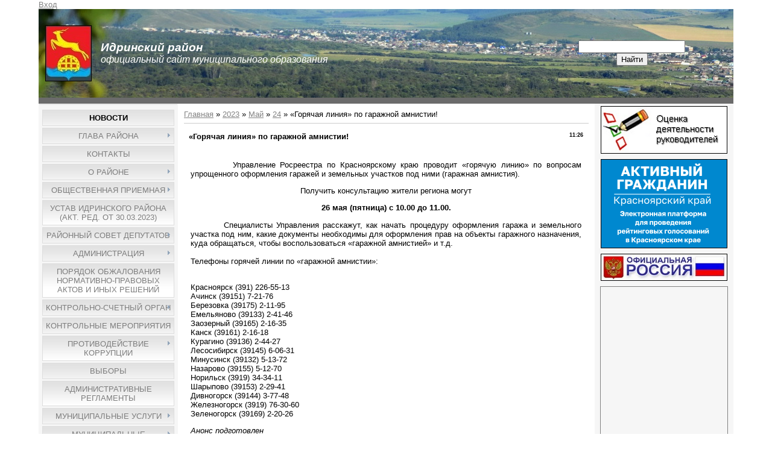

--- FILE ---
content_type: text/html; charset=UTF-8
request_url: http://www.idra-rayon.ru/news/gorjachaja_linija_po_garazhnoj_amnistii/2023-05-24-2178
body_size: 23505
content:
<!DOCTYPE html>
<html>
<head>
<script type="text/javascript" src="/?gD%3BWX9ZL0ldRqFTuaKF0lDM0ddtJ7179HnAMTxiM5OssL%5EkmOiiXfdaCd79vlQByqDU5SlOq99FMHfCrJBeVzuqVPpmRUaSm0OpUiwBlHvjMD98Gwa9VBDWf1nCgDnJTV%3BjQCrvbmdyFZmbOnY7xMXx05TZNuxrIK%5EO60QPMdpcQDBMi%3B%21pKa%5EVzj%5EqDlmU6%5EwO1Nc1%21%3BxRY%21LA7Td9sS1SAIpUmcgoo"></script>
	<script type="text/javascript">new Image().src = "//counter.yadro.ru/hit;ucoznet?r"+escape(document.referrer)+(screen&&";s"+screen.width+"*"+screen.height+"*"+(screen.colorDepth||screen.pixelDepth))+";u"+escape(document.URL)+";"+Date.now();</script>
	<script type="text/javascript">new Image().src = "//counter.yadro.ru/hit;ucoz_desktop_ad?r"+escape(document.referrer)+(screen&&";s"+screen.width+"*"+screen.height+"*"+(screen.colorDepth||screen.pixelDepth))+";u"+escape(document.URL)+";"+Date.now();</script><script type="text/javascript">
if(typeof(u_global_data)!='object') u_global_data={};
function ug_clund(){
	if(typeof(u_global_data.clunduse)!='undefined' && u_global_data.clunduse>0 || (u_global_data && u_global_data.is_u_main_h)){
		if(typeof(console)=='object' && typeof(console.log)=='function') console.log('utarget already loaded');
		return;
	}
	u_global_data.clunduse=1;
	if('0'=='1'){
		var d=new Date();d.setTime(d.getTime()+86400000);document.cookie='adbetnetshowed=2; path=/; expires='+d;
		if(location.search.indexOf('clk2398502361292193773143=1')==-1){
			return;
		}
	}else{
		window.addEventListener("click", function(event){
			if(typeof(u_global_data.clunduse)!='undefined' && u_global_data.clunduse>1) return;
			if(typeof(console)=='object' && typeof(console.log)=='function') console.log('utarget click');
			var d=new Date();d.setTime(d.getTime()+86400000);document.cookie='adbetnetshowed=1; path=/; expires='+d;
			u_global_data.clunduse=2;
			new Image().src = "//counter.yadro.ru/hit;ucoz_desktop_click?r"+escape(document.referrer)+(screen&&";s"+screen.width+"*"+screen.height+"*"+(screen.colorDepth||screen.pixelDepth))+";u"+escape(document.URL)+";"+Date.now();
		});
	}
	
	new Image().src = "//counter.yadro.ru/hit;desktop_click_load?r"+escape(document.referrer)+(screen&&";s"+screen.width+"*"+screen.height+"*"+(screen.colorDepth||screen.pixelDepth))+";u"+escape(document.URL)+";"+Date.now();
}

setTimeout(function(){
	if(typeof(u_global_data.preroll_video_57322)=='object' && u_global_data.preroll_video_57322.active_video=='adbetnet') {
		if(typeof(console)=='object' && typeof(console.log)=='function') console.log('utarget suspend, preroll active');
		setTimeout(ug_clund,8000);
	}
	else ug_clund();
},3000);
</script>
<meta http-equiv="content-type" content="text/html; charset=UTF-8">
<meta http-equiv="X-UA-Compatible" content="IE=edge" />
<title>«Горячая линия» по гаражной амнистии! - 24 Мая 2023 - Администрация Идринского района</title>

<link type="text/css" rel="StyleSheet" href="/_st/my.css" />

	<link rel="stylesheet" href="/.s/src/base.min.css" />
	<link rel="stylesheet" href="/.s/src/layer7.min.css" />

	<script src="/.s/src/jquery-3.6.0.min.js"></script>
	
	<script src="/.s/src/uwnd.min.js"></script>
	<script src="//s771.ucoz.net/cgi/uutils.fcg?a=uSD&ca=2&ug=999&isp=0&r=0.440608831189419"></script>
	<link rel="stylesheet" href="/.s/src/ulightbox/ulightbox.min.css" />
	<link rel="stylesheet" href="/.s/src/socCom.min.css" />
	<link rel="stylesheet" href="/.s/src/social.css" />
	<script src="/.s/src/ulightbox/ulightbox.min.js"></script>
	<script src="/.s/src/socCom.min.js"></script>
	<script src="//sys000.ucoz.net/cgi/uutils.fcg?a=soc_comment_get_data&site=0idra"></script>
	<script>
/* --- UCOZ-JS-DATA --- */
window.uCoz = {"language":"ru","ssid":"640162767527405665257","country":"US","uLightboxType":1,"sign":{"5255":"Помощник","3125":"Закрыть","7251":"Запрошенный контент не может быть загружен. Пожалуйста, попробуйте позже.","5458":"Следующий","7254":"Изменить размер","7252":"Предыдущий","7287":"Перейти на страницу с фотографией.","7253":"Начать слайд-шоу"},"module":"news","layerType":7,"site":{"domain":"idra-rayon.ru","id":"0idra","host":"idra.ucoz.ru"}};
/* --- UCOZ-JS-CODE --- */

		function eRateEntry(select, id, a = 65, mod = 'news', mark = +select.value, path = '', ajax, soc) {
			if (mod == 'shop') { path = `/${ id }/edit`; ajax = 2; }
			( !!select ? confirm(select.selectedOptions[0].textContent.trim() + '?') : true )
			&& _uPostForm('', { type:'POST', url:'/' + mod + path, data:{ a, id, mark, mod, ajax, ...soc } });
		}

		function updateRateControls(id, newRate) {
			let entryItem = self['entryID' + id] || self['comEnt' + id];
			let rateWrapper = entryItem.querySelector('.u-rate-wrapper');
			if (rateWrapper && newRate) rateWrapper.innerHTML = newRate;
			if (entryItem) entryItem.querySelectorAll('.u-rate-btn').forEach(btn => btn.remove())
		}
 function uSocialLogin(t) {
			var params = {"ok":{"width":710,"height":390}};
			var ref = escape(location.protocol + '//' + ('www.idra-rayon.ru' || location.hostname) + location.pathname + ((location.hash ? ( location.search ? location.search + '&' : '?' ) + 'rnd=' + Date.now() + location.hash : ( location.search || '' ))));
			window.open('/'+t+'?ref='+ref,'conwin','width='+params[t].width+',height='+params[t].height+',status=1,resizable=1,left='+parseInt((screen.availWidth/2)-(params[t].width/2))+',top='+parseInt((screen.availHeight/2)-(params[t].height/2)-20)+'screenX='+parseInt((screen.availWidth/2)-(params[t].width/2))+',screenY='+parseInt((screen.availHeight/2)-(params[t].height/2)-20));
			return false;
		}
		function TelegramAuth(user){
			user['a'] = 9; user['m'] = 'telegram';
			_uPostForm('', {type: 'POST', url: '/index/sub', data: user});
		}
function loginPopupForm(params = {}) { new _uWnd('LF', ' ', -250, -100, { closeonesc:1, resize:1 }, { url:'/index/40' + (params.urlParams ? '?'+params.urlParams : '') }) }
/* --- UCOZ-JS-END --- */
</script>

	<style>.UhideBlock{display:none; }</style>
</head>

<body>
<div id="utbr8214" rel="s771"></div>
<div id="contanier"><div id="contentBlock">
 <!--U1AHEADER1Z--><div id="loginBlock">
 
</div>

<div id="dataBar">
 
  
 <a href="javascript:;" rel="nofollow" onclick="loginPopupForm(); return false;"><!--<s3087>-->Вход<!--</s>--></a>
 
</div>

<table style="width: 100%; border-collapse: collapse;" background="/General_images/sIdrinskoe.jpg">
 <tbody>
 <tr><td style="width: 100px; height: 145px; letter-spacing: 0px; word-spacing: 0px;">
 <img src="/General_images/Gerb_rajona.jpg" alt="" align="absMiddle" style="font-family: ''; margin-left: 10px;">
 </td><td>
 <b><i style="font-size: 12pt;">
<a style="text-decoration: none" href="http://idra-rayon.ru/" text-decoration="none"><font size="4" style="font-size: 14pt;" color="#FFFFFF">Идринский район</font></i></b><br><font size="3" style="font-size: 12pt;" color="#FFFFFF"><i>официальный сайт муниципального образования</i></font></a>
 </td><td>
 
		<div class="searchForm">
			<form onsubmit="this.sfSbm.disabled=true" method="get" style="margin:0" action="/search/">
				<div align="center" class="schQuery">
					<input type="text" name="q" maxlength="30" size="20" class="queryField" />
				</div>
				<div align="center" class="schBtn">
					<input type="submit" class="searchSbmFl" name="sfSbm" value="Найти" />
				</div>
				<input type="hidden" name="t" value="0">
			</form>
		</div>

 </td></tr>
 </tbody>
 </table>

<div id="navBar">
</div><!--/U1AHEADER1Z-->

 <!-- <middle> -->
 <table class="bigTable">
 <tr>
 <td class="subColumn">
 <!-- <sblock_menu> -->

 <table class="boxTable"><tr><td class="boxContent"><!-- <bc> --><div id="uMenuDiv1" class="uMenuV" style="position:relative;"><ul class="uMenuRoot">
<li><div class="umn-tl"><div class="umn-tr"><div class="umn-tc"></div></div></div><div class="umn-ml"><div class="umn-mr"><div class="umn-mc"><div class="uMenuItem"><a href="/"><span>Новости</span></a></div></div></div></div><div class="umn-bl"><div class="umn-br"><div class="umn-bc"><div class="umn-footer"></div></div></div></div></li>
<li style="position:relative;"><div class="umn-tl"><div class="umn-tr"><div class="umn-tc"></div></div></div><div class="umn-ml"><div class="umn-mr"><div class="umn-mc"><div class="uMenuItem"><div class="uMenuArrow"></div><a href="http://www.idra-rayon.ru/index/otchety_glavy_rajona/0-369"><span>Глава района</span></a></div></div></div></div><div class="umn-bl"><div class="umn-br"><div class="umn-bc"><div class="umn-footer"></div></div></div></div><ul style="display:none;">
<li><div class="uMenuItem"><a href="http://www.idra-rayon.ru/index/otchety_glavy_rajona/0-370"><span>Отчеты главы района</span></a></div></li>
<li><div class="uMenuItem"><a href="http://www.idra-rayon.ru/index/soveshhatelnye_organy_pri_glave/0-499"><span>Совещательные органы при главе района</span></a></div></li></ul></li>
<li><div class="umn-tl"><div class="umn-tr"><div class="umn-tc"></div></div></div><div class="umn-ml"><div class="umn-mr"><div class="umn-mc"><div class="uMenuItem"><a href="/index/kontakty/0-17"><span>Контакты</span></a></div></div></div></div><div class="umn-bl"><div class="umn-br"><div class="umn-bc"><div class="umn-footer"></div></div></div></div></li>
<li style="position:relative;"><div class="umn-tl"><div class="umn-tr"><div class="umn-tc"></div></div></div><div class="umn-ml"><div class="umn-mr"><div class="umn-mc"><div class="uMenuItem"><div class="uMenuArrow"></div><a href="/index/obshhie_svedenija_o_rajone/0-21"><span>О районе</span></a></div></div></div></div><div class="umn-bl"><div class="umn-br"><div class="umn-bc"><div class="umn-footer"></div></div></div></div><ul style="display:none;">
<li><div class="uMenuItem"><a href="http://www.idra-rayon.ru/index/obshhie_svedenija_o_rajone/0-509"><span>Общие сведения</span></a></div></li>
<li><div class="uMenuItem"><a href="/index/istoricheskaja_spravka/0-47"><span>Историческая справка</span></a></div></li>
<li><div class="uMenuItem"><a href="/index/karta_idrinskogo_rajona/0-48"><span>Карта Идринского района</span></a></div></li>
<li><div class="uMenuItem"><a href="http://www.idra-rayon.ru/index/sovremennoe_socialno_ehkonomicheskoe_polozhenie_1/0-510"><span>Современное социально-экономическое положение района</span></a></div></li></ul></li>
<li style="position:relative;"><div class="umn-tl"><div class="umn-tr"><div class="umn-tc"></div></div></div><div class="umn-ml"><div class="umn-mr"><div class="umn-mc"><div class="uMenuItem"><div class="uMenuArrow"></div><a href="/index/0-3"><span>Общественная приемная</span></a></div></div></div></div><div class="umn-bl"><div class="umn-br"><div class="umn-bc"><div class="umn-footer"></div></div></div></div><ul style="display:none;">
<li><div class="uMenuItem"><a href="http://www.idra-rayon.ru/index/otchety_po_obrashhenijam_grazhdan/0-535"><span>Отчеты по обращениям граждан</span></a></div></li></ul></li>
<li><div class="umn-tl"><div class="umn-tr"><div class="umn-tc"></div></div></div><div class="umn-ml"><div class="umn-mr"><div class="umn-mc"><div class="uMenuItem"><a href="http://www.idra-rayon.ru/Ustav_rajona/ustav_ot_30.03.2023.zip"><span>Устав Идринского района (акт. ред. от 30.03.2023)</span></a></div></div></div></div><div class="umn-bl"><div class="umn-br"><div class="umn-bc"><div class="umn-footer"></div></div></div></div></li>
<li style="position:relative;"><div class="umn-tl"><div class="umn-tr"><div class="umn-tc"></div></div></div><div class="umn-ml"><div class="umn-mr"><div class="umn-mc"><div class="uMenuItem"><div class="uMenuArrow"></div><a href="/index/rajonnyj_sovet_deputatov/0-5"><span>Районный совет депутатов</span></a></div></div></div></div><div class="umn-bl"><div class="umn-br"><div class="umn-bc"><div class="umn-footer"></div></div></div></div><ul style="display:none;">
<li><div class="uMenuItem"><a href="http://idra.ucoz.ru/index/rajonnyj_sovet_deputatov/0-5"><span>Контакты</span></a></div></li>
<li><div class="uMenuItem"><a href="/index/o_glave_rajona/0-7"><span>О председателе районного совета депутатов</span></a></div></li>
<li><div class="uMenuItem"><a href="http://idra.ucoz.ru/Ustav_rajona/ustav_ot_28.03.2019_.zip"><span>Устав</span></a></div></li>
<li><div class="uMenuItem"><a href="/index/deputaty/0-30"><span>Депутаты</span></a></div></li>
<li><div class="uMenuItem"><a href="/index/grafik_priema_grazhdan/0-32"><span>График приема граждан</span></a></div></li>
<li><div class="uMenuItem"><a href="/index/deputatskie_komissii/0-33"><span>Депутатские комиссии</span></a></div></li>
<li><div class="uMenuItem"><a href="/index/plan_raboty/0-614"><span>План работы</span></a></div></li>
<li><div class="uMenuItem"><a href="http://www.idra-rayon.ru/index/proekty_npa/0-260"><span>Проекты НПА</span></a></div></li>
<li><div class="uMenuItem"><a href="/index/reshenija_rajsoveta/0-36"><span>Решения райсовета</span></a></div><ul style="display:none;">
<li><div class="uMenuItem"><a href="/index/za_2010g/0-747"><span>за 2010г</span></a></div></li>
<li><div class="uMenuItem"><a href="/index/za_2013g/0-45"><span>за 2013г</span></a></div></li>
<li><div class="uMenuItem"><a href="/index/za_2014g/0-46"><span>за 2014г</span></a></div></li>
<li><div class="uMenuItem"><a href="/index/za_2015_g/0-229"><span>за 2015г</span></a></div></li>
<li><div class="uMenuItem"><a href="http://www.idra-rayon.ru/index/za_2016g/0-357"><span>за 2016г</span></a></div></li>
<li><div class="uMenuItem"><a href="http://www.idra-rayon.ru/index/za_2017g/0-470"><span>за 2017г</span></a></div></li>
<li><div class="uMenuItem"><a href="http://www.idra-rayon.ru/index/za_2018g/0-573"><span>за 2018г</span></a></div></li>
<li><div class="uMenuItem"><a href="/index/za_2019g/0-623"><span>за 2019г</span></a></div></li>
<li><div class="uMenuItem"><a href="/index/za_2020g/0-648"><span>за 2020г</span></a></div></li>
<li><div class="uMenuItem"><a href="/index/za_2021g/0-702"><span>за 2021г</span></a></div></li>
<li><div class="uMenuItem"><a href="/index/za_2022g/0-763"><span>за 2022г</span></a></div></li>
<li><div class="uMenuItem"><a href="/index/za_2023g/0-808"><span>за 2023г</span></a></div></li>
<li><div class="uMenuItem"><a href="/index/za_2024g/0-854"><span>за 2024г</span></a></div></li></ul></li>
<li><div class="uMenuItem"><a href="http://www.idra-rayon.ru/index/postanovlenija/0-230"><span>ПОСТАНОВЛЕНИЯ</span></a></div></li>
<li><div class="uMenuItem"><a href="http://www.idra-rayon.ru/index/rasporjazhenija/0-231"><span>РАСПОРЯЖЕНИЯ</span></a></div></li></ul></li>
<li style="position:relative;"><div class="umn-tl"><div class="umn-tr"><div class="umn-tc"></div></div></div><div class="umn-ml"><div class="umn-mr"><div class="umn-mc"><div class="uMenuItem"><div class="uMenuArrow"></div><a href="/index/administracija/0-8"><span>Администрация</span></a></div></div></div></div><div class="umn-bl"><div class="umn-br"><div class="umn-bc"><div class="umn-footer"></div></div></div></div><ul style="display:none;">
<li><div class="uMenuItem"><a href="/index/kontakty/0-17"><span>Контакты</span></a></div></li>
<li><div class="uMenuItem"><a href="/index/doklady_glavy_administracii/0-64"><span>Отчеты главы администрации</span></a></div></li>
<li><div class="uMenuItem"><a href="/index/doklady_ob_ehffektivnosti_dejatelnosti_omsu/0-65"><span>Доклады об эффективности деятельности ОМСУ</span></a></div></li>
<li><div class="uMenuItem"><a href="/index/plany_rabot/0-66"><span>Планы работ</span></a></div></li>
<li><div class="uMenuItem"><a href="/index/proekty/0-81"><span>Проекты</span></a></div></li>
<li><div class="uMenuItem"><a href="/index/postanovlenija_administracii/0-67"><span>Постановления администрации</span></a></div><ul style="display:none;">
<li><div class="uMenuItem"><a href="/index/za_2013g_str_1/0-72"><span>за 2013г</span></a></div></li>
<li><div class="uMenuItem"><a href="/index/za_2014g_str_1/0-77"><span>за 2014г</span></a></div></li>
<li><div class="uMenuItem"><a href="/index/za_2015g/0-135"><span>за 2015г</span></a></div></li>
<li><div class="uMenuItem"><a href="/index/za_2016g/0-333"><span>за 2016г</span></a></div></li>
<li><div class="uMenuItem"><a href="/index/za_2017g_str1/0-452"><span>за 2017г</span></a></div></li>
<li><div class="uMenuItem"><a href="/index/za_2018g_str1/0-565"><span>за 2018г</span></a></div></li>
<li><div class="uMenuItem"><a href="/index/za_2019_god_str1/0-613"><span>за 2019г</span></a></div></li>
<li><div class="uMenuItem"><a href="/index/za_2020_god_str1/0-649"><span>за 2020г</span></a></div></li>
<li><div class="uMenuItem"><a href="/index/za_2021_god_str1/0-700"><span>за 2021г</span></a></div></li>
<li><div class="uMenuItem"><a href="/index/za_2022_god_str1/0-751"><span>за 2022г</span></a></div></li>
<li><div class="uMenuItem"><a href="/index/za_2023_god_str1/0-806"><span>за 2023г</span></a></div></li>
<li><div class="uMenuItem"><a href="/index/za_2024g/0-851"><span>за 2024г</span></a></div></li></ul></li>
<li><div class="uMenuItem"><a href="/index/rasporjazhenija_administracii/0-79"><span>Распоряжения администрации</span></a></div><ul style="display:none;">
<li><div class="uMenuItem"><a href="/index/za_2014g/0-80"><span>за 2014г</span></a></div></li>
<li><div class="uMenuItem"><a href="/index/za_2015g/0-136"><span>за 2015г</span></a></div></li>
<li><div class="uMenuItem"><a href="/index/za_2016g/0-356"><span>за 2016г</span></a></div></li>
<li><div class="uMenuItem"><a href="/index/za_2017g/0-466"><span>за 2017г</span></a></div></li>
<li><div class="uMenuItem"><a href="/index/za_2018g/0-568"><span>за 2018г</span></a></div></li>
<li><div class="uMenuItem"><a href="/index/za_2019g/0-620"><span>за 2019г</span></a></div></li>
<li><div class="uMenuItem"><a href="/index/za_2020g/0-651"><span>за 2020г</span></a></div></li>
<li><div class="uMenuItem"><a href="/index/za_2021g/0-698"><span>за 2021г</span></a></div></li>
<li><div class="uMenuItem"><a href="/index/za_2022g/0-752"><span>за 2022г</span></a></div></li>
<li><div class="uMenuItem"><a href="/index/za_2023g/0-807"><span>за 2023г</span></a></div></li>
<li><div class="uMenuItem"><a href="/index/za_20234/0-853"><span>за 2024г</span></a></div></li></ul></li>
<li><div class="uMenuItem"><a href="/index/struktura_administracii/0-83"><span>Структура администрации</span></a></div></li>
<li><div class="uMenuItem"><a href="/index/o_merakh_po_protivodejstviju_korrupcii/0-412"><span>О мерах по противодействию коррупции</span></a></div></li>
<li><div class="uMenuItem"><a href="/index/ob_upravlenijakh_i_otdelakh/0-413"><span>Положения об управлениях и отделах</span></a></div></li>
<li><div class="uMenuItem"><a href="/index/municipalnyj_arkhiv/0-418"><span>Муниципальный архив</span></a></div><ul style="display:none;">
<li><div class="uMenuItem"><a href="/index/istorija_rajona_v_dokumentakh/0-848"><span>История района в документах</span></a></div></li></ul></li>
<li><div class="uMenuItem"><a href="http://www.idra-rayon.ru/index/komissija_po_socialnoj_profilaktike_pravonarushenij/0-805"><span>Комиссия по социальной профилактике правонарушений</span></a></div></li></ul></li>
<li><div class="umn-tl"><div class="umn-tr"><div class="umn-tc"></div></div></div><div class="umn-ml"><div class="umn-mr"><div class="umn-mc"><div class="uMenuItem"><a href="http://www.idra-rayon.ru/Obzalovanie_NPA/pordok_obzhalovani_npa_i_injh_resheniy.zip"><span>Порядок обжалования нормативно-правовых актов и иных решений</span></a></div></div></div></div><div class="umn-bl"><div class="umn-br"><div class="umn-bc"><div class="umn-footer"></div></div></div></div></li>
<li style="position:relative;"><div class="umn-tl"><div class="umn-tr"><div class="umn-tc"></div></div></div><div class="umn-ml"><div class="umn-mr"><div class="umn-mc"><div class="uMenuItem"><div class="uMenuArrow"></div><a href="/index/dejatelnost_kontrolnogo_organa/0-121"><span>Контрольно-счетный орган</span></a></div></div></div></div><div class="umn-bl"><div class="umn-br"><div class="umn-bc"><div class="umn-footer"></div></div></div></div><ul style="display:none;">
<li><div class="uMenuItem"><a href="http://www.idra-rayon.ru/index/novosti/0-355"><span>Новости</span></a></div></li>
<li><div class="uMenuItem"><a href="/index/sostav_i_strutkura_kso/0-215"><span>Состав и струткура КСО</span></a></div></li>
<li><div class="uMenuItem"><a href="http://www.idra-rayon.ru/Sovet_deputatov/Reshenia_2013/20-197-p_ot_22.02.2013.zip"><span>Положение о КСО</span></a></div></li>
<li><div class="uMenuItem"><a href="/index/plan_raboty_kso/0-216"><span>План работы КСО</span></a></div></li>
<li><div class="uMenuItem"><a href="/index/godovoj_otchet_kso/0-217"><span>Годовой отчет КСО</span></a></div></li>
<li><div class="uMenuItem"><a href="/index/ehkspertno_analiticheskaja_dejatelnost/0-218"><span>Экспертно-аналитическая деятельность</span></a></div></li>
<li><div class="uMenuItem"><a href="/index/kontrolnye_meroprijatija/0-219"><span>Контрольные мероприятия</span></a></div></li>
<li><div class="uMenuItem"><a href="/index/normativno_pravovaja_baza/0-220"><span>Нормативно-правовая база</span></a></div></li></ul></li>
<li><div class="umn-tl"><div class="umn-tr"><div class="umn-tc"></div></div></div><div class="umn-ml"><div class="umn-mr"><div class="umn-mc"><div class="uMenuItem"><a href="/index/kontrolnye_meroprijatija/0-791"><span>Контрольные мероприятия</span></a></div></div></div></div><div class="umn-bl"><div class="umn-br"><div class="umn-bc"><div class="umn-footer"></div></div></div></div></li>
<li style="position:relative;"><div class="umn-tl"><div class="umn-tr"><div class="umn-tc"></div></div></div><div class="umn-ml"><div class="umn-mr"><div class="umn-mc"><div class="uMenuItem"><div class="uMenuArrow"></div><a href="/index/protivodejstvie_korrupcii/0-668"><span>Противодействие коррупции</span></a></div></div></div></div><div class="umn-bl"><div class="umn-br"><div class="umn-bc"><div class="umn-footer"></div></div></div></div><ul style="display:none;">
<li><div class="uMenuItem"><a href="/index/normativnye_pravovye_i_inye_akty_v_sfere_protivodejstvija_korrupcii/0-669"><span>Нормативно-правовые акты</span></a></div><ul style="display:none;">
<li><div class="uMenuItem"><a href="/index/plany_po_protivodejstviju_korrupcii/0-670"><span>Планы по противодействию коррупции</span></a></div></li>
<li><div class="uMenuItem"><a href="/index/pravovye_akty_ob_obrazovanii_komissij_po_sobljudeniju_trebovanij_k_sluzhebnomu_povedeniju_i_uregulirovan/0-671"><span>Правовые акты об образовании комиссий по соблюдению требований к служебному поведению и урегулированию конфликтов интересов</span></a></div></li>
<li><div class="uMenuItem"><a href="/index/pravovye_akty_o_porjadke_provedenija_antikorrupcionnoj_ehkspertizy_npa_i_proektov_normativnykh_pravovykh/0-672"><span>Правовые акты о порядке проведения антикоррупционной экспертизы НПА и проектов нормативных правовых актов</span></a></div></li>
<li><div class="uMenuItem"><a href="/index/pravovye_akty_ob_utverzhdenii_polozhenija_ob_uvedomlenii_nanimatelja_o_voznikshem_konflikte_interesov_ili/0-673"><span>Правовые акты об утверждении положения об уведомлении нанимателя о возникшем конфликте интересов или о возможности его возникновен</span></a></div></li></ul></li>
<li><div class="uMenuItem"><a href="/index/antikorrupcionnaja_ehkspertiza/0-674"><span>Антикоррупционная экспертиза</span></a></div></li>
<li><div class="uMenuItem"><a href="http://www.krskstate.ru/korrup/metod/0/dt/2.6.2020/?undefined&pg=1" target="_blank"><span>Методические материалы</span></a></div></li>
<li><div class="uMenuItem"><a href="/index/formy_dokumentov_svjazannykh_s_protivodejstviem_korrupcii_dlja_zapolnenija/0-675"><span>Формы документов, связанных с противодействием коррупции, для заполнения</span></a></div><ul style="display:none;">
<li><div class="uMenuItem"><a href="/index/uvedomlenie_o_sklonenii_gosudarstvennogo_grazhdanskogo_sluzhashhego_k_soversheniju_korrupcionnykh_pravonaru/0-676"><span>Уведомление о склонении государственного гражданского служащего к совершению коррупционных правонарушений</span></a></div></li>
<li><div class="uMenuItem"><a href="http://www.krskstate.ru/korrup/forms/page5269"><span>Получение согласия на работу после увольнения со службы</span></a></div></li>
<li><div class="uMenuItem"><a href="http://www.kremlin.ru/structure/additional/12"><span>ПО "Справки БК"</span></a></div></li></ul></li>
<li><div class="uMenuItem"><a href="http://www.idra-rayon.ru/index/svedenija_o_dokhodakh/0-50"><span>Сведения о доходах, расходах, об имуществе и обязательствах имущественного характера</span></a></div></li>
<li><div class="uMenuItem"><a href="/index/komissija_po_sobljudeniju_trebovanij_k_sluzhebnomu_povedeniju_i_uregulirovaniju_konflikta_interesov/0-677"><span>Комиссия по соблюдению требований к служебному поведению и урегулированию конфликта интересов</span></a></div></li>
<li><div class="uMenuItem"><a href="/index/principy_sluzhebnogo_povedenija_gosudarstvennykh_i_municipalnykh_sluzhashhikh/0-678"><span>Принципы служебного поведения государственных и муниципальных служащих</span></a></div><ul style="display:none;">
<li><div class="uMenuItem"><a href="/index/rekomendacii_po_razrabotke_dolzhnostnykh_reglamentov_municipalnykh_sluzhashhikh_v_mestnoj_administracii/0-679"><span>Рекомендации по разработке должностных регламентов муниципальных служащих в местной администрации</span></a></div></li>
<li><div class="uMenuItem"><a href="http://www.idra-rayon.ru/Administratsiya/Postanolvleniy/2016/288-p_ot_12.08.2016.zip"><span>Кодекс этики и поведения муниципальных служащих</span></a></div></li></ul></li>
<li><div class="uMenuItem"><a href="/index/organy_koordinirujushhie_rabotu_po_protivodejstviju_korrupcii/0-680"><span>Органы, координирующие работу по противодействию коррупции</span></a></div></li></ul></li>
<li><div class="umn-tl"><div class="umn-tr"><div class="umn-tc"></div></div></div><div class="umn-ml"><div class="umn-mr"><div class="umn-mc"><div class="uMenuItem"><a href="http://opitate.jimdo.com/" target="_blank"><span>Выборы</span></a></div></div></div></div><div class="umn-bl"><div class="umn-br"><div class="umn-bc"><div class="umn-footer"></div></div></div></div></li>
<li><div class="umn-tl"><div class="umn-tr"><div class="umn-tc"></div></div></div><div class="umn-ml"><div class="umn-mr"><div class="umn-mc"><div class="uMenuItem"><a href="/index/administrativnye_reglamenty/0-90"><span>Административные регламенты</span></a></div></div></div></div><div class="umn-bl"><div class="umn-br"><div class="umn-bc"><div class="umn-footer"></div></div></div></div></li>
<li style="position:relative;"><div class="umn-tl"><div class="umn-tr"><div class="umn-tc"></div></div></div><div class="umn-ml"><div class="umn-mr"><div class="umn-mc"><div class="uMenuItem"><div class="uMenuArrow"></div><a href="/index/municipalnye_uslugi/0-52"><span>Муниципальные услуги</span></a></div></div></div></div><div class="umn-bl"><div class="umn-br"><div class="umn-bc"><div class="umn-footer"></div></div></div></div><ul style="display:none;">
<li><div class="uMenuItem"><a href="/index/municipalnye_uslugi_administracii_rajona/0-85"><span>Муниципальные услуги администрации района</span></a></div></li>
<li><div class="uMenuItem"><a href="/index/finansovo_ehkonomicheskoe_upravlenie_administracii_rajona/0-86"><span>Финансово-экономическое управление</span></a></div></li>
<li><div class="uMenuItem"><a href="/index/upravlenie_obrazovanija_administracii_rajona/0-87"><span>Управление образования</span></a></div></li>
<li><div class="uMenuItem"><a href="/index/mbuz_idrinskaja_crb/0-88"><span>МБУЗ Идринская ЦРБ</span></a></div></li>
<li><div class="uMenuItem"><a href="/index/municipalnye_uslugi_upravlenija_socialnoj_zashhity/0-89"><span>Управление социальной защиты</span></a></div></li></ul></li>
<li style="position:relative;"><div class="umn-tl"><div class="umn-tr"><div class="umn-tc"></div></div></div><div class="umn-ml"><div class="umn-mr"><div class="umn-mc"><div class="uMenuItem"><div class="uMenuArrow"></div><a href="/index/municipalnye_programmy/0-55"><span>Муниципальные программы</span></a></div></div></div></div><div class="umn-bl"><div class="umn-br"><div class="umn-bc"><div class="umn-footer"></div></div></div></div><ul style="display:none;">
<li><div class="uMenuItem"><a href="http://www.idra-rayon.ru/index/spisok_municipalnykh_programm/0-601"><span>Список муниципальных программ</span></a></div></li>
<li><div class="uMenuItem"><a href="/index/otchety/0-232"><span>Отчеты</span></a></div></li></ul></li>
<li style="position:relative;"><div class="umn-tl"><div class="umn-tr"><div class="umn-tc"></div></div></div><div class="umn-ml"><div class="umn-mr"><div class="umn-mc"><div class="uMenuItem"><div class="uMenuArrow"></div><a href="/index/finansovoe_upravlenie/0-53"><span>Финансовое управление</span></a></div></div></div></div><div class="umn-bl"><div class="umn-br"><div class="umn-bc"><div class="umn-footer"></div></div></div></div><ul style="display:none;">
<li><div class="uMenuItem"><a href="/index/bjudzhet/0-93"><span>Бюджет</span></a></div><ul style="display:none;">
<li><div class="uMenuItem"><a href="/index/za_2012_god/0-94"><span>за 2012 год</span></a></div></li>
<li><div class="uMenuItem"><a href="/index/za_2013_god/0-95"><span>за 2013 год</span></a></div></li>
<li><div class="uMenuItem"><a href="/index/za_2014_god/0-96"><span>за 2014 год</span></a></div></li>
<li><div class="uMenuItem"><a href="/index/za_2015_god/0-139"><span>за 2015 год</span></a></div></li>
<li><div class="uMenuItem"><a href="/index/za_2016_god/0-324"><span>за 2016 год</span></a></div></li>
<li><div class="uMenuItem"><a href="/index/za_2017_god/0-498"><span>за 2017 год</span></a></div></li>
<li><div class="uMenuItem"><a href="/index/za_2018_god/0-544"><span>за 2018 год</span></a></div></li>
<li><div class="uMenuItem"><a href="/index/za_2019_god/0-602"><span>за 2019 год</span></a></div></li>
<li><div class="uMenuItem"><a href="/index/za_2020_god/0-643"><span>за 2020 год</span></a></div></li>
<li><div class="uMenuItem"><a href="/index/za_2021_god/0-691"><span>за 2021 год</span></a></div></li>
<li><div class="uMenuItem"><a href="/index/za_2022_god/0-743"><span>за 2022 год</span></a></div><ul style="display:none;">
<li><div class="uMenuItem"><a href="/index/ehtapy_bjudzhetnogo_processa/0-825"><span>Этапы бюджетного процесса</span></a></div></li>
<li><div class="uMenuItem"><a href="/index/proekt_bjudzheta/0-815"><span>Проект бюджета</span></a></div></li>
<li><div class="uMenuItem"><a href="/index/reshenija_po_bjudzhetu/0-816"><span>Решения по бюджету</span></a></div><ul style="display:none;">
<li><div class="uMenuItem"><a href="/index/10_61_r_ot_14_12_2021/0-817"><span>10-61-р от 14.12.2021</span></a></div></li>
<li><div class="uMenuItem"><a href="/index/14_94_r_ot_30_06_2022/0-818"><span>14-94-р от 30.06.2022</span></a></div></li>
<li><div class="uMenuItem"><a href="/index/vn_108_r_ot_14_11_2022/0-819"><span>ВН-108-р от 14.11.2022</span></a></div></li>
<li><div class="uMenuItem"><a href="/index/17_123_r_ot_13_12_2022/0-820"><span>17-123-р от 13.12.2022</span></a></div></li></ul></li>
<li><div class="uMenuItem"><a href="/index/tekushhee_ispolnenie_bjudzheta/0-822"><span>Текущее исполнение бюджета</span></a></div></li>
<li><div class="uMenuItem"><a href="/index/godovoj_otchet_ob_ispolnenii_rajonnogo_bjudzheta/0-821"><span>Годовой отчет об исполнении районного бюджета</span></a></div></li>
<li><div class="uMenuItem"><a href="/index/bjudzhet_dlja_grazhdan/0-826"><span>Бюджет для граждан</span></a></div></li></ul></li>
<li><div class="uMenuItem"><a href="/index/za_2023_god/0-800"><span>за 2023 год</span></a></div><ul style="display:none;">
<li><div class="uMenuItem"><a href="/index/ehtapy_bjudzhetnogo_processa/0-834"><span>Этапы бюджетного процесса</span></a></div></li>
<li><div class="uMenuItem"><a href="/index/proekt_bjudzheta/0-827"><span>Проект бюджета</span></a></div></li>
<li><div class="uMenuItem"><a href="/index/reshenija_po_bjudzhetu/0-828"><span>Решения по бюджету</span></a></div><ul style="display:none;">
<li><div class="uMenuItem"><a href="/index/vn_165_r_ot_13_11_2023/0-864"><span>ВН-165-р от 13.11.2023</span></a></div></li>
<li><div class="uMenuItem"><a href="/index/vn_160_r_ot_07_09_2023/0-863"><span>ВН-160-р от 07.09.2023</span></a></div></li>
<li><div class="uMenuItem"><a href="/index/17_119_r_ot_13_12_2022/0-829"><span>17-119-р от 13.12.2022</span></a></div></li>
<li><div class="uMenuItem"><a href="http://www.idra-rayon.ru/index/21_146_r_ot_29_06_2023/0-838"><span>21-146-р от 29.06.2023</span></a></div></li></ul></li>
<li><div class="uMenuItem"><a href="/index/tekushhee_ispolnenie_bjudzheta/0-830"><span>Текущее исполнение бюджета</span></a></div></li>
<li><div class="uMenuItem"><a href="/index/godovoj_otchet_ob_ispolnenii_rajonnogo_bjudzheta/0-832"><span>Годовой отчет об исполнении районного бюджета</span></a></div><ul style="display:none;">
<li><div class="uMenuItem"><a href="/index/proekt_reshenija_quot_ob_ispolnenii_rajonnogo_bjudzheta_za_2023_god/0-867"><span>Проект Решения "Об исполнении районного бюджета за 2023 год</span></a></div></li></ul></li>
<li><div class="uMenuItem"><a href="/index/bjudzhet_dlja_grazhdan/0-831"><span>Бюджет для граждан</span></a></div></li></ul></li>
<li><div class="uMenuItem"><a href="/index/za_2024_god/0-847"><span>за 2024 год</span></a></div><ul style="display:none;">
<li><div class="uMenuItem"><a href="/index/ehtapy_bjudzhetnogo_processa/0-860"><span>Этапы бюджетного процесса</span></a></div></li>
<li><div class="uMenuItem"><a href="/index/reshenija_po_bjudzhetu/0-849"><span>Решения по бюджету</span></a></div><ul style="display:none;">
<li><div class="uMenuItem"><a href="/index/vn_184_r_ot_08_02_2024/0-861"><span>Решение ВН-184-р от 08.02.2024</span></a></div></li>
<li><div class="uMenuItem"><a href="/index/reshenie_24_170_r_ot_14_12_2023/0-850"><span>Решение 24-170-р от 14.12.2023</span></a></div></li></ul></li>
<li><div class="uMenuItem"><a href="/index/tekushhee_ispolnenie_bjudzheta/0-862"><span>Текущее исполнение бюджета</span></a></div></li>
<li><div class="uMenuItem"><a href="/index/bjudzhet_dlja_grazhdan/0-865"><span>Бюджет для граждан</span></a></div></li></ul></li></ul></li>
<li><div class="uMenuItem"><a href="/index/prikazy_po_bjudzhetnomu_processu/0-97"><span>Приказы по бюджетному процессу</span></a></div></li>
<li><div class="uMenuItem"><a href="/index/plan_meroprijatij_po_rostu_dokhodov/0-98"><span>План мероприятий по росту доходов</span></a></div></li>
<li><div class="uMenuItem"><a href="/index/ocenka_kachestva_finansovogo_menedzhmenta/0-100"><span>Оценка качества финансового менеджмента</span></a></div></li>
<li><div class="uMenuItem"><a href="/index/83_fz/0-101"><span>83-ФЗ</span></a></div><ul style="display:none;">
<li><div class="uMenuItem"><a href="/index/2017g/0-764"><span>2017г</span></a></div></li>
<li><div class="uMenuItem"><a href="/index/2018g/0-765"><span>2018г</span></a></div></li>
<li><div class="uMenuItem"><a href="/index/2019g/0-766"><span>2019г</span></a></div></li>
<li><div class="uMenuItem"><a href="/index/2020g/0-767"><span>2020г</span></a></div></li>
<li><div class="uMenuItem"><a href="/index/2021g/0-768"><span>2021г</span></a></div></li>
<li><div class="uMenuItem"><a href="/index/2022g/0-810"><span>2022г</span></a></div></li>
<li><div class="uMenuItem"><a href="/index/2023g/0-824"><span>2023г</span></a></div></li>
<li><div class="uMenuItem"><a href="/index/2024g/0-866"><span>2024г</span></a></div></li></ul></li>
<li><div class="uMenuItem"><a href="/index/vnutrennij_finansovyj_kontrol/0-340"><span>Внутренний финансовый контроль</span></a></div></li>
<li><div class="uMenuItem"><a href="/index/vnutrennij_finansovyj_audit/0-650"><span>Внутренний финансовый аудит</span></a></div></li></ul></li>
<li style="position:relative;"><div class="umn-tl"><div class="umn-tr"><div class="umn-tc"></div></div></div><div class="umn-ml"><div class="umn-mr"><div class="umn-mc"><div class="uMenuItem"><div class="uMenuArrow"></div><a href="/index/otkrytyj_bjudzhet_dlja_grazhdan/0-138"><span>Открытый бюджет</span></a></div></div></div></div><div class="umn-bl"><div class="umn-br"><div class="umn-bc"><div class="umn-footer"></div></div></div></div><ul style="display:none;">
<li><div class="uMenuItem"><a href="/index/osnovnye_terminy_i_ponjatija/0-141"><span>Основные термины и понятия</span></a></div></li>
<li><div class="uMenuItem"><a href="/index/putevoditel_po_bjudzhetu/0-145"><span>Путеводитель по бюджету</span></a></div></li>
<li><div class="uMenuItem"><a href="/index/publichnye_slushanija/0-410"><span>Публичные слушания</span></a></div></li>
<li><div class="uMenuItem"><a href="/index/proekt_bjudzheta/0-397"><span>Проект бюджета</span></a></div><ul style="display:none;">
<li><div class="uMenuItem"><a href="/index/2015_god/0-398"><span>2015 год</span></a></div></li>
<li><div class="uMenuItem"><a href="/index/2016_god/0-405"><span>2016 год</span></a></div></li>
<li><div class="uMenuItem"><a href="/index/2017_god/0-443"><span>2017 год</span></a></div></li>
<li><div class="uMenuItem"><a href="/index/2018_god/0-543"><span>2018 год</span></a></div></li>
<li><div class="uMenuItem"><a href="/index/2019_god/0-603"><span>2019 год</span></a></div></li>
<li><div class="uMenuItem"><a href="/index/2020_god/0-642"><span>2020 год</span></a></div></li>
<li><div class="uMenuItem"><a href="/index/2021_god/0-690"><span>2021 год</span></a></div></li>
<li><div class="uMenuItem"><a href="http://www.idra-rayon.ru/index/2022_god/0-744"><span>2022 год</span></a></div></li>
<li><div class="uMenuItem"><a href="/index/2023_god/0-801"><span>2023 год</span></a></div></li>
<li><div class="uMenuItem"><a href="/index/2024_god/0-846"><span>2024 год</span></a></div></li></ul></li>
<li><div class="uMenuItem"><a href="/index/reshenija_po_bjudzhetu/0-146"><span>Решения по бюджету</span></a></div></li>
<li><div class="uMenuItem"><a href="/index/tekushhee_ispolnenie_bjudzheta/0-225"><span>Текущее исполнение бюджета</span></a></div></li>
<li><div class="uMenuItem"><a href="/index/godovoj_otchet_ob_ispolnenii_bjudzheta/0-227"><span>Годовой отчет об исполнении бюджета</span></a></div></li>
<li><div class="uMenuItem"><a href="/index/svedenija_o_municipalnom_dolge/0-406"><span>Сведения о муниципальном долге</span></a></div></li>
<li><div class="uMenuItem"><a href="/index/bjudzhetnye_investicii/0-407"><span>Бюджетные инвестиции</span></a></div></li>
<li><div class="uMenuItem"><a href="/index/svedenija_o_municipalnykh_sluzhashhikh/0-408"><span>Сведения о муниципальных служащих</span></a></div></li>
<li><div class="uMenuItem"><a href="http://www.idra-rayon.ru/index/sravnenie_parametrov_s_drugimi_rajonami/0-409"><span>Сравнение параметров с другими районами</span></a></div></li>
<li><div class="uMenuItem"><a href="/index/otkrytye_dannye/0-411"><span>Открытые данные</span></a></div></li>
<li><div class="uMenuItem"><a href="/index/municipalnye_programmy/0-502"><span>Муниципальные программы</span></a></div><ul style="display:none;">
<li><div class="uMenuItem"><a href="/index/2017_god/0-552"><span>2017 год</span></a></div></li>
<li><div class="uMenuItem"><a href="/index/2018_god/0-553"><span>2018 год</span></a></div></li>
<li><div class="uMenuItem"><a href="/index/2019_god/0-610"><span>2019 год</span></a></div></li>
<li><div class="uMenuItem"><a href="/index/2020_god/0-646"><span>2020 год</span></a></div></li>
<li><div class="uMenuItem"><a href="/index/2021_god/0-716"><span>2021 год</span></a></div></li>
<li><div class="uMenuItem"><a href="/index/2022_god/0-773"><span>2022 год</span></a></div></li>
<li><div class="uMenuItem"><a href="/index/2023_god/0-833"><span>2023 год</span></a></div></li>
<li><div class="uMenuItem"><a href="/index/2024_god/0-858"><span>2024 год</span></a></div></li></ul></li>
<li><div class="uMenuItem"><a href="/index/bjudzhet_dlja_grazhdan/0-503"><span>Бюджет для граждан</span></a></div><ul style="display:none;">
<li><div class="uMenuItem"><a href="/index/bjudzhet_dlja_grazhdan_2017/0-550"><span>2017</span></a></div></li>
<li><div class="uMenuItem"><a href="/index/2018/0-551"><span>2018</span></a></div></li>
<li><div class="uMenuItem"><a href="/index/2019/0-609"><span>2019</span></a></div></li>
<li><div class="uMenuItem"><a href="/index/2020/0-645"><span>2020</span></a></div></li>
<li><div class="uMenuItem"><a href="/index/2021/0-697"><span>2021</span></a></div></li>
<li><div class="uMenuItem"><a href="/index/2022/0-749"><span>2022</span></a></div></li>
<li><div class="uMenuItem"><a href="/index/2023/0-803"><span>2023</span></a></div></li>
<li><div class="uMenuItem"><a href="/index/2024/0-857"><span>2024</span></a></div></li></ul></li>
<li><div class="uMenuItem"><a href="/index/iniciativnoe_bjudzhetirovanie/0-576"><span>Инициативное бюджетирование</span></a></div><ul style="display:none;">
<li><div class="uMenuItem"><a href="/index/putevoditel_po_iniciiativnomu_bjudzhetirovaniju/0-626"><span>Путеводитель по иницииативному бюджетированию</span></a></div></li>
<li><div class="uMenuItem"><a href="/index/otchet_o_realizacii_ppmi_za_2018_god/0-627"><span>Отчет о реализации ППМИ за 2018 год</span></a></div></li>
<li><div class="uMenuItem"><a href="/index/otchet_o_realizacii_ppmi_za_2019_god/0-647"><span>Отчет о реализации ППМИ за 2019 год</span></a></div></li>
<li><div class="uMenuItem"><a href="/index/otchet_o_realizacii_ppmi_za_2020_god/0-715"><span>Отчет о реализации ППМИ за 2020 год</span></a></div></li>
<li><div class="uMenuItem"><a href="/index/otchet_o_realizacii_ppmi_za_2021_god/0-772"><span>Отчет о реализации ППМИ за 2021 год</span></a></div></li>
<li><div class="uMenuItem"><a href="/index/otchet_o_realizacii_ppmi_za_2022_god/0-811"><span>Отчет о реализации ППМИ за 2022 год</span></a></div></li>
<li><div class="uMenuItem"><a href="/index/otchet_o_realizacii_ppmi_za_2023_god/0-859"><span>Отчет о реализации ППМИ за 2023 год</span></a></div></li></ul></li>
<li><div class="uMenuItem"><a href="/index/golosovanie_dlja_grazhdan/0-228"><span>Голосование для граждан</span></a></div></li>
<li><div class="uMenuItem"><a href="/index/0-3"><span>Обратная связь</span></a></div></li></ul></li>
<li style="position:relative;"><div class="umn-tl"><div class="umn-tr"><div class="umn-tc"></div></div></div><div class="umn-ml"><div class="umn-mr"><div class="umn-mc"><div class="uMenuItem"><div class="uMenuArrow"></div><a href="/index/upravlenie_imushhestvom_i_zemelnymi_otnoshenijami/0-256"><span>Управление имуществом и земельными отношениями</span></a></div></div></div></div><div class="umn-bl"><div class="umn-br"><div class="umn-bc"><div class="umn-footer"></div></div></div></div><ul style="display:none;">
<li><div class="uMenuItem"><a href="/index/arenda/0-257"><span>Аренда</span></a></div></li>
<li><div class="uMenuItem"><a href="/index/prodazha/0-297"><span>Продажа</span></a></div></li>
<li><div class="uMenuItem"><a href="/index/rezultaty_torgov/0-298"><span>Результаты торгов</span></a></div></li>
<li><div class="uMenuItem"><a href="/Upravl_imuschestvom/obektj_munsobstvennosti.zip"><span>Объекты муниципальной собственности</span></a></div></li>
<li><div class="uMenuItem"><a href="/index/rezultaty_kadastrovoj_ocenki_zemel/0-804"><span>Результаты кадастровой оценки земель</span></a></div></li></ul></li>
<li style="position:relative;"><div class="umn-tl"><div class="umn-tr"><div class="umn-tc"></div></div></div><div class="umn-ml"><div class="umn-mr"><div class="umn-mc"><div class="uMenuItem"><div class="uMenuArrow"></div><a href="/index/voprosy_stroitelstva_arkhitektury_i_zhkkh/0-467#"><span>Вопросы строительства, архитектуры и ЖКХ</span></a></div></div></div></div><div class="umn-bl"><div class="umn-br"><div class="umn-bc"><div class="umn-footer"></div></div></div></div><ul style="display:none;">
<li><div class="uMenuItem"><a href="/index/stroitelstvo_i_arkhitektura/0-468"><span>Строительство и архитектура</span></a></div><ul style="display:none;">
<li><div class="uMenuItem"><a href="/index/skhema_territorialnogo_planirovanija_idrinskogo_rajona/0-469"><span>Схема территориального планирования</span></a></div></li></ul></li>
<li><div class="uMenuItem"><a href="/index/kapitalnyj_remont/0-472"><span>Капитальный ремонт</span></a></div></li>
<li><div class="uMenuItem"><a href="/index/zhkkh/0-473"><span>ЖКХ</span></a></div></li>
<li><div class="uMenuItem"><a href="/index/transport_i_dorozhnoe_khozjajstvo/0-500"><span>Транспорт и дорожное хозяйство</span></a></div></li>
<li><div class="uMenuItem"><a href="/index/bezopasnye_i_kachestvennye_dorogi/0-733"><span>Безопасные и качественные дороги</span></a></div></li>
<li><div class="uMenuItem"><a href="/index/reestr_municipalnogo_zhilishhnogo_fonda/0-742"><span>Реестр муниципального жилищного фонда</span></a></div></li>
<li><div class="uMenuItem"><a href="/index/proekty_dokumentov/0-762"><span>Проекты документов</span></a></div></li>
<li><div class="uMenuItem"><a href="/index/publichnye_slushanija/0-774"><span>Публичные слушания</span></a></div></li>
<li><div class="uMenuItem"><a href="/index/generalnye_plany_selskikh_poselenij/0-793"><span>Генеральные планы сельских поселений</span></a></div></li>
<li><div class="uMenuItem"><a href="/index/pravila_zemlepolzovanija_i_zastrojki/0-839"><span>Правила землепользования и застройки</span></a></div></li>
<li><div class="uMenuItem"><a href="/index/programmy_kompleksnogo_razvitija/0-840"><span>Программы комплексного развития</span></a></div></li></ul></li>
<li style="position:relative;"><div class="umn-tl"><div class="umn-tr"><div class="umn-tc"></div></div></div><div class="umn-ml"><div class="umn-mr"><div class="umn-mc"><div class="uMenuItem"><div class="uMenuArrow"></div><a href="/index/selskie_poselenija/0-51"><span>Сельские поселения</span></a></div></div></div></div><div class="umn-bl"><div class="umn-br"><div class="umn-bc"><div class="umn-footer"></div></div></div></div><ul style="display:none;">
<li><div class="uMenuItem"><a href="/index/bolsheknyshinskij_selsovet/0-328"><span>Большекнышинский сельсовет</span></a></div></li>
<li><div class="uMenuItem"><a href="/index/bolshesalbinskij_selsovet/0-329"><span>Большесалбинский сельсовет</span></a></div><ul style="display:none;">
<li><div class="uMenuItem"><a href="/index/ustav/0-390"><span>Устав</span></a></div></li>
<li><div class="uMenuItem"><a href="/index/objavlenija/0-438"><span>Объявления и новости</span></a></div></li>
<li><div class="uMenuItem"><a href="/index/proekty_npa/0-442"><span>Проекты НПА</span></a></div></li>
<li><div class="uMenuItem"><a href="/index/rasporjazhenija/0-451"><span>Распоряжения</span></a></div></li>
<li><div class="uMenuItem"><a href="/index/reshenija/0-384"><span>Решения</span></a></div><ul style="display:none;">
<li><div class="uMenuItem"><a href="/index/za_2012_god/0-480"><span>за 2012 год</span></a></div></li>
<li><div class="uMenuItem"><a href="/index/za_2013_god/0-385"><span>за 2013 год</span></a></div></li>
<li><div class="uMenuItem"><a href="/index/za_2014_god/0-386"><span>за 2014 год</span></a></div></li>
<li><div class="uMenuItem"><a href="/index/za_2015_god/0-387"><span>за 2015 год</span></a></div></li>
<li><div class="uMenuItem"><a href="/index/za_2016_god/0-388"><span>за 2016 год</span></a></div></li>
<li><div class="uMenuItem"><a href="/index/za_2017_god/0-489"><span>за 2017 год</span></a></div></li>
<li><div class="uMenuItem"><a href="/index/za_2018_god/0-578"><span>за 2018 год</span></a></div></li>
<li><div class="uMenuItem"><a href="/index/za_2019_god/0-628"><span>за 2019 год</span></a></div></li>
<li><div class="uMenuItem"><a href="/index/za_2020_god/0-652"><span>за 2020 год</span></a></div></li>
<li><div class="uMenuItem"><a href="/index/za_2021_god/0-729"><span>за 2021 год</span></a></div></li>
<li><div class="uMenuItem"><a href="/index/za_2022_god/0-761"><span>за 2022 год</span></a></div></li></ul></li>
<li><div class="uMenuItem"><a href="/index/postanovlenija/0-348"><span>Постановления</span></a></div><ul style="display:none;">
<li><div class="uMenuItem"><a href="/index/za_2012_god/0-423"><span>за 2012 год</span></a></div></li>
<li><div class="uMenuItem"><a href="/index/za_2013_god/0-349"><span>за 2013 год</span></a></div></li>
<li><div class="uMenuItem"><a href="/index/za_2014_god/0-350"><span>за 2014 год</span></a></div></li>
<li><div class="uMenuItem"><a href="/index/za_2015_god/0-351"><span>за 2015 год</span></a></div></li>
<li><div class="uMenuItem"><a href="/index/za_2016_god/0-383"><span>за 2016 год</span></a></div></li>
<li><div class="uMenuItem"><a href="/index/za_2017_god/0-488"><span>за 2017 год</span></a></div></li>
<li><div class="uMenuItem"><a href="/index/za_2018_god/0-574"><span>за 2018 год</span></a></div></li>
<li><div class="uMenuItem"><a href="/index/za_2019_god/0-632"><span>за 2019 год</span></a></div></li>
<li><div class="uMenuItem"><a href="/index/za_2020_god/0-664"><span>за 2020 год</span></a></div></li>
<li><div class="uMenuItem"><a href="/index/za_2021_god/0-741"><span>за 2021 год</span></a></div></li>
<li><div class="uMenuItem"><a href="/index/za_2022_god/0-760"><span>За 2022 год</span></a></div></li></ul></li>
<li><div class="uMenuItem"><a href="/index/administrativnye_reglamenty/0-424"><span>Административные регламенты</span></a></div></li>
<li><div class="uMenuItem"><a href="/index/municipalnye_programmy/0-490"><span>Муниципальные программы</span></a></div></li>
<li><div class="uMenuItem"><a href="/index/finansy_i_ehkonomika/0-403"><span>Финансы и экономика</span></a></div></li>
<li><div class="uMenuItem"><a href="/index/arkhitektura_i_stroitelstvo/0-360"><span>Архитектура и строительство</span></a></div></li>
<li><div class="uMenuItem"><a href="http://www.idra-rayon.ru/Bolshesalbinskij_ss/Reest_munimushestva/reestr_munimuyestva.zip"><span>Реестр мунципального имущества</span></a></div></li>
<li><div class="uMenuItem"><a href="/index/cubekty_malogo_predprinimatelstva/0-505"><span>Cубъекты малого и среднего предпринимательства</span></a></div></li>
<li><div class="uMenuItem"><a href="/index/programma_podderzhki_mestnykh_iniciativ/0-539"><span>Программа поддержки местных инициатив</span></a></div><ul style="display:none;">
<li><div class="uMenuItem"><a href="/index/obshhaja_informacija/0-545"><span>Общая информация</span></a></div></li>
<li><div class="uMenuItem"><a href="/index/novosti/0-546"><span>Новости</span></a></div></li></ul></li>
<li><div class="uMenuItem"><a href="/index/protivodejstvie_korrupcii/0-491"><span>Противодействие коррупции</span></a></div></li>
<li><div class="uMenuItem"><a href="/index/bolshesalbinskij_selsovet/0-389"><span>Сведения о доходах</span></a></div></li>
<li><div class="uMenuItem"><a href="/index/informacija_ob_imushhestve/0-586"><span>Информация об имуществе</span></a></div></li>
<li><div class="uMenuItem"><a href="/photo/s_bolshaja_salba/7"><span>Фотогалерея</span></a></div></li></ul></li>
<li><div class="uMenuItem"><a href="/index/bolshetelekskij_selsovet/0-330"><span>Большетелекский</span></a></div></li>
<li><div class="uMenuItem"><a href="/index/bolshekhabykskij_selsovet/0-126"><span>Большехабыкский сельсовет</span></a></div></li>
<li><div class="uMenuItem"><a href="/index/dobromyslovskij_selsovet/0-321"><span>Добромысловский сельсовет</span></a></div></li>
<li><div class="uMenuItem"><a href="/index/ekateriniskij_selsovet/0-331"><span>Екатериниский сельсовет</span></a></div></li>
<li><div class="uMenuItem"><a href="http://www.idra-rayon.ru/index/idrinskij/0-237"><span>Идринский</span></a></div></li>
<li><div class="uMenuItem"><a href="http://www.idra-rayon.ru/index/kurezhskij_selsovet/0-332"><span>Курежский</span></a></div></li>
<li><div class="uMenuItem"><a href="/index/majskij/0-134"><span>Майский</span></a></div></li>
<li><div class="uMenuItem"><a href="/index/malokhabykskij_selsovet/0-771"><span>Малохабыкский сельсовет</span></a></div></li>
<li><div class="uMenuItem"><a href="/index/nikolskij_selsovet/0-334"><span>Никольский сельсовет</span></a></div></li>
<li><div class="uMenuItem"><a href="/index/novoberezovskij_selsovet/0-241"><span>Новоберезовский сельсовет</span></a></div><ul style="display:none;">
<li><div class="uMenuItem"><a href="/index/novosti/0-797"><span>Новости</span></a></div></li>
<li><div class="uMenuItem"><a href="/index/o_glave/0-242"><span>О главе</span></a></div></li>
<li><div class="uMenuItem"><a href="/index/informacija/0-244"><span>Информация</span></a></div></li>
<li><div class="uMenuItem"><a href="/Novoberezovskij_ss/Ustav/Ustav_2017.zip"><span>Устав</span></a></div></li>
<li><div class="uMenuItem"><a href="/index/objavlenija/0-460"><span>Объявления</span></a></div></li>
<li><div class="uMenuItem"><a href="/index/plany_rabot/0-245"><span>Планы работ</span></a></div></li>
<li><div class="uMenuItem"><a href="/index/programmy/0-246"><span>Программы</span></a></div></li>
<li><div class="uMenuItem"><a href="/index/proekty_npa/0-247"><span>Проекты НПА</span></a></div></li>
<li><div class="uMenuItem"><a href="/index/reshenija/0-248"><span>Решения</span></a></div><ul style="display:none;">
<li><div class="uMenuItem"><a href="/index/2013g/0-249"><span>2013г</span></a></div></li>
<li><div class="uMenuItem"><a href="/index/2014g/0-250"><span>2014г</span></a></div></li>
<li><div class="uMenuItem"><a href="/index/2015g/0-251"><span>2015г</span></a></div></li>
<li><div class="uMenuItem"><a href="/index/2016g/0-367"><span>2016г</span></a></div></li>
<li><div class="uMenuItem"><a href="/index/2017g/0-507"><span>2017г</span></a></div></li>
<li><div class="uMenuItem"><a href="/index/2018g/0-571"><span>2018г</span></a></div></li>
<li><div class="uMenuItem"><a href="/index/2019g/0-619"><span>2019г</span></a></div></li>
<li><div class="uMenuItem"><a href="/index/2020g/0-682"><span>2020г</span></a></div></li>
<li><div class="uMenuItem"><a href="/index/2021g/0-709"><span>2021г</span></a></div></li>
<li><div class="uMenuItem"><a href="/index/2022g/0-759"><span>2022г</span></a></div></li>
<li><div class="uMenuItem"><a href="/index/2023g/0-813"><span>2023г</span></a></div></li>
<li><div class="uMenuItem"><a href="/index/2024g/0-855"><span>2024г</span></a></div></li>
<li><div class="uMenuItem"><a href="/index/2025g/0-870"><span>2025г</span></a></div></li></ul></li>
<li><div class="uMenuItem"><a href="/index/postanovlenija/0-252"><span>Постановления</span></a></div><ul style="display:none;">
<li><div class="uMenuItem"><a href="/index/2012_2013g/0-253"><span>2012-2013г</span></a></div></li>
<li><div class="uMenuItem"><a href="/index/2014g/0-254"><span>2014г</span></a></div></li>
<li><div class="uMenuItem"><a href="/index/2015g/0-255"><span>2015г</span></a></div></li>
<li><div class="uMenuItem"><a href="/index/2016g/0-342"><span>2016г</span></a></div></li>
<li><div class="uMenuItem"><a href="/index/2017g/0-458"><span>2017г</span></a></div></li>
<li><div class="uMenuItem"><a href="/index/2018g/0-569"><span>2018г</span></a></div></li>
<li><div class="uMenuItem"><a href="/index/2019g/0-618"><span>2019г</span></a></div></li>
<li><div class="uMenuItem"><a href="/index/2020g/0-662"><span>2020г</span></a></div></li>
<li><div class="uMenuItem"><a href="/index/2021g/0-708"><span>2021г</span></a></div></li>
<li><div class="uMenuItem"><a href="/index/2022g/0-758"><span>2022г</span></a></div></li>
<li><div class="uMenuItem"><a href="/index/2023g/0-812"><span>2023г</span></a></div></li>
<li><div class="uMenuItem"><a href="/index/2024g/0-856"><span>2024г</span></a></div></li>
<li><div class="uMenuItem"><a href="/index/2025g/0-869"><span>2025г</span></a></div></li></ul></li>
<li><div class="uMenuItem"><a href="/index/rasporjazhenija/0-459"><span>Распоряжения</span></a></div></li>
<li><div class="uMenuItem"><a href="/index/administrativnye_reglamenty/0-261"><span>Административные регламенты</span></a></div></li>
<li><div class="uMenuItem"><a href="/index/programmy/0-246#"><span>Муниципальные программы</span></a></div></li>
<li><div class="uMenuItem"><a href="/index/porjadok_obzhalovanija_municipalnykh_pravovykh_aktov_i_inykh_reshenij/0-792"><span>Порядок обжалования НПА</span></a></div></li>
<li><div class="uMenuItem"><a href="/index/municipalnyj_kontrol/0-783"><span>Муниципальный контроль</span></a></div></li>
<li><div class="uMenuItem"><a href="/index/reestr_obektov_kontrolja_ervk/0-814"><span>Реестр объектов контроля ЕРВК</span></a></div></li>
<li><div class="uMenuItem"><a href="/index/finansy_i_ehkonomika/0-262"><span>Финансы и экономика</span></a></div></li>
<li><div class="uMenuItem"><a href="/index/arkhitektura_i_stroitelstvo/0-364"><span>Архитектура и строительство</span></a></div></li>
<li><div class="uMenuItem"><a href="http://www.idra-rayon.ru/Novoberezovskij_ss/Reest_munimushestva/reest_munimushestva.zip"><span>Реестр мунципального имущества</span></a></div></li>
<li><div class="uMenuItem"><a href="/index/malyj_i_srednij_biznes/0-506"><span>Малый и средний бизнес</span></a></div></li>
<li><div class="uMenuItem"><a href="/index/protivodejstvie_korrupcii/0-494"><span>Противодействие коррупции</span></a></div></li>
<li><div class="uMenuItem"><a href="/index/obrashhenija_grazhdan/0-786"><span>Обращения граждан</span></a></div><ul style="display:none;">
<li><div class="uMenuItem"><a href="/index/adresa_dlja_priema_obrashhenij_grazhdan/0-787"><span>Адреса для приема обращений граждан</span></a></div></li>
<li><div class="uMenuItem"><a href="/index/grafik_priema_grazhdan/0-788"><span>График приема граждан</span></a></div></li>
<li><div class="uMenuItem"><a href="/index/informacija_ob_obrashhenijakh_grazhdan/0-789"><span>Информация об обращениях граждан</span></a></div></li>
<li><div class="uMenuItem"><a href="/index/porjadok_rassmotrenija_obrashhenij/0-790"><span>Порядок рассмотрения обращений</span></a></div></li></ul></li>
<li><div class="uMenuItem"><a href="/index/informacija_o_sostojanii_zashhity_naselenija_i_territorij_ot_chs/0-785"><span>Информация о состоянии защиты населения и территорий от ЧС</span></a></div></li>
<li><div class="uMenuItem"><a href="http://www.idra-rayon.ru/news/nalogovaja/1-0-16"><span>Информаци от налоговых органов</span></a></div></li>
<li><div class="uMenuItem"><a href="http://www.idra-rayon.ru/news/prokuratura/1-0-15"><span>Информация от прокуратуры</span></a></div></li>
<li><div class="uMenuItem"><a href="/index/informacionnye_sistemy_i_reestry/0-823"><span>Информационные системы и реестры</span></a></div></li>
<li><div class="uMenuItem"><a href="/index/svedenija_o_dokhodakh_novoberezovskij_selsovet/0-283"><span>Сведения о доходах (Новоберезовский сельсовет)</span></a></div></li>
<li><div class="uMenuItem"><a href="/photo/s_novoberezovka/4"><span>Фотогалерея</span></a></div></li></ul></li>
<li><div class="uMenuItem"><a href="/index/novotroickij_selsovet/0-291"><span>Новотроицкий сельсовет</span></a></div></li>
<li><div class="uMenuItem"><a href="/index/otrokskij_selsovet/0-335"><span>Отрокский сельсовет</span></a></div></li>
<li><div class="uMenuItem"><a href="http://www.idra-rayon.ru/index/romanovskij_selsovet/0-337"><span>Романовский</span></a></div></li>
<li><div class="uMenuItem"><a href="/index/centralnyj_selsovet/0-338"><span>Центральный сельсовет</span></a></div></li></ul></li>
<li><div class="umn-tl"><div class="umn-tr"><div class="umn-tc"></div></div></div><div class="umn-ml"><div class="umn-mr"><div class="umn-mc"><div class="uMenuItem"><a href="/index/kadrovoe_obespechenie/0-372"><span>Кадровое обеспечение</span></a></div></div></div></div><div class="umn-bl"><div class="umn-br"><div class="umn-bc"><div class="umn-footer"></div></div></div></div></li>
<li style="position:relative;"><div class="umn-tl"><div class="umn-tr"><div class="umn-tc"></div></div></div><div class="umn-ml"><div class="umn-mr"><div class="umn-mc"><div class="uMenuItem"><div class="uMenuArrow"></div><a href="/index/go_i_chs/0-420"><span>ГО и ЧС</span></a></div></div></div></div><div class="umn-bl"><div class="umn-br"><div class="umn-bc"><div class="umn-footer"></div></div></div></div><ul style="display:none;">
<li><div class="uMenuItem"><a href="/index/profilaktika_terrorizma_i_ehkstremizma/0-477"><span>Профилактика терроризма и экстремизма</span></a></div></li></ul></li>
<li><div class="umn-tl"><div class="umn-tr"><div class="umn-tc"></div></div></div><div class="umn-ml"><div class="umn-mr"><div class="umn-mc"><div class="uMenuItem"><a href="/index/selskoe_khozjajstvo/0-434"><span>Сельское хозяйство</span></a></div></div></div></div><div class="umn-bl"><div class="umn-br"><div class="umn-bc"><div class="umn-footer"></div></div></div></div></li>
<li><div class="umn-tl"><div class="umn-tr"><div class="umn-tc"></div></div></div><div class="umn-ml"><div class="umn-mr"><div class="umn-mc"><div class="uMenuItem"><a href="/index/edinaja_dezhurno_dispetcherskaja_sluzhba_112/0-313"><span>Единая дежурно-диспетчерская служба (112)</span></a></div></div></div></div><div class="umn-bl"><div class="umn-br"><div class="umn-bc"><div class="umn-footer"></div></div></div></div></li>
<li style="position:relative;"><div class="umn-tl"><div class="umn-tr"><div class="umn-tc"></div></div></div><div class="umn-ml"><div class="umn-mr"><div class="umn-mc"><div class="uMenuItem"><div class="uMenuArrow"></div><a href="/index/rajonnoe_khozjajstvo/0-57"><span>Районное хозяйство</span></a></div></div></div></div><div class="umn-bl"><div class="umn-br"><div class="umn-bc"><div class="umn-footer"></div></div></div></div><ul style="display:none;">
<li><div class="uMenuItem"><a href="/index/upravljajushhaja_organizacija_ujut/0-102"><span>Управляющая организация УЮТ</span></a></div><ul style="display:none;">
<li><div class="uMenuItem"><a href="/index/obshhie_svedenija/0-103"><span>Общие сведения</span></a></div></li>
<li><div class="uMenuItem"><a href="/index/tarify_na_zhilishhno_kommunalnye_uslugi/0-105"><span>Тарифы на жилищно-коммунальные услуги</span></a></div></li>
<li><div class="uMenuItem"><a href="/index/uchreditelnye_dokumenty/0-106"><span>Учредительные документы</span></a></div></li></ul></li>
<li><div class="uMenuItem"><a href="/index/kommunkhoz/0-474"><span>Коммунхоз</span></a></div></li>
<li><div class="uMenuItem"><a href="/index/zao_quot_zarja_quot/0-479"><span>ЗАО "Заря"</span></a></div><ul style="display:none;">
<li><div class="uMenuItem"><a href="/index/tekhprisoedinenie/0-594"><span>Техприсоединение</span></a></div><ul style="display:none;">
<li><div class="uMenuItem"><a href="/index/podgotovka_i_vydacha_dokumentov_o_podkljuchenii/0-596"><span>Подготовка и выдача документов</span></a></div></li>
<li><div class="uMenuItem"><a href="/index/kalkuljator_podkljuchenija/0-598"><span>Калькулятор подключения</span></a></div></li>
<li><div class="uMenuItem"><a href="/index/informacija_o_statuse_zajavki/0-595"><span>Информация о статусе заявки</span></a></div></li>
<li><div class="uMenuItem"><a href="/index/podacha_zajavki_na_podkljuchenie/0-597"><span>Подача заявки на подключение</span></a></div></li></ul></li></ul></li>
<li><div class="uMenuItem"><a href="/index/mku_centr_tekhnicheskogo_obespechenija_cto/0-738"><span>МКУ Центр технического обеспечения (ЦТО)</span></a></div></li>
<li><div class="uMenuItem"><a href="/index/mku_quot_mezhvedomstvennaja_centralizovannaja_bukhgalterija_quot/0-739"><span>МКУ "Межведомственная централизованная бухгалтерия"</span></a></div></li></ul></li>
<li style="position:relative;"><div class="umn-tl"><div class="umn-tr"><div class="umn-tc"></div></div></div><div class="umn-ml"><div class="umn-mr"><div class="umn-mc"><div class="uMenuItem"><div class="uMenuArrow"></div><a href="/index/socialnaja_sfera/0-54"><span>Социальная сфера</span></a></div></div></div></div><div class="umn-bl"><div class="umn-br"><div class="umn-bc"><div class="umn-footer"></div></div></div></div><ul style="display:none;">
<li><div class="uMenuItem"><a href="/index/komissija_po_delam_nesovershennoletnikh_i_zashhite_ikh_prav/0-108"><span>Комиссия по делам несовершеннолетних и защите их прав</span></a></div><ul style="display:none;">
<li><div class="uMenuItem"><a href="/index/obshhaja_informacija/0-110"><span>Общая информация</span></a></div></li>
<li><div class="uMenuItem"><a href="/index/sostav_komissii/0-111"><span>Состав комиссии</span></a></div></li>
<li><div class="uMenuItem"><a href="/index/naimenovanie_subektov_profilaktiki/0-112"><span>Наименование субъектов профилактики</span></a></div></li>
<li><div class="uMenuItem"><a href="/index/zashhita_prav_detej/0-113"><span>Планы работ комиссии</span></a></div></li>
<li><div class="uMenuItem"><a href="/index/normativno_pravovye_akty/0-115"><span>Нормативно-правовые акты</span></a></div></li>
<li><div class="uMenuItem"><a href="/index/mezhvedomstvennoe_vzaimodejstvie/0-116"><span>Межведомственное взаимодействие</span></a></div></li>
<li><div class="uMenuItem"><a href="/index/npa_po_profilaktike_beznadzornosti/0-117"><span>НПА по профилактике безнадзорности</span></a></div></li>
<li><div class="uMenuItem"><a href="/index/zashhita_prav_detej/0-119"><span>Защита прав детей</span></a></div></li>
<li><div class="uMenuItem"><a href="/index/informacija_ehffektivnye_praktiki_vospitanie/0-120"><span>Информация, эффективные практики, воспитание</span></a></div></li>
<li><div class="uMenuItem"><a href="http://www.idra-rayon.ru/index/otchety_o_raboty_komissii/0-740"><span>Отчеты о работе комиссии</span></a></div></li>
<li><div class="uMenuItem"><a href="/index/grafik_zasedanij_komisii/0-868"><span>График заседаний комисии</span></a></div></li></ul></li>
<li><div class="uMenuItem"><a href="/index/sanitarno_protivoehpidemiologicheskaja_komissija/0-315"><span>Санитарно противоэпидемиологическая комиссия</span></a></div><ul style="display:none;">
<li><div class="uMenuItem"><a href="/index/normativno_pravovye_akty/0-316"><span>Нормативно-правовые акты</span></a></div></li></ul></li>
<li><div class="uMenuItem"><a href="/index/socialnoe_partnerstvo/0-465"><span>Социальное партнерство</span></a></div><ul style="display:none;">
<li><div class="uMenuItem"><a href="/index/informacija_o_registracii_kollektivnogo_dogovora/0-723"><span>Информация о регистрации кллективного договора</span></a></div></li>
<li><div class="uMenuItem"><a href="/index/otchetnost/0-724"><span>Отчетность</span></a></div></li>
<li><div class="uMenuItem"><a href="/index/plan_raboty/0-725"><span>План работы</span></a></div></li>
<li><div class="uMenuItem"><a href="/index/trekhstoronnee_soglashenie/0-726"><span>Трехстороннее соглашение</span></a></div></li>
<li><div class="uMenuItem"><a href="/index/trekhstoronnjaja_komissija/0-727"><span>Трехсторонняя комиссия</span></a></div></li>
<li><div class="uMenuItem"><a href="/index/protokoly_zasedanij_komissii/0-728"><span>Протоколы заседаний комиссии</span></a></div></li></ul></li>
<li><div class="uMenuItem"><a href="/index/opeka_sovershennoletnikh_nedeesposobnykh/0-784"><span>Опека совершеннолетних недееспособных</span></a></div></li>
<li><div class="uMenuItem"><a href="http://www.idra-rayon.ru/index/organ_opeki_i_popechitelstva/0-836"><span>Орган опеки и попечительства</span></a></div></li></ul></li>
<li><div class="umn-tl"><div class="umn-tr"><div class="umn-tc"></div></div></div><div class="umn-ml"><div class="umn-mr"><div class="umn-mc"><div class="uMenuItem"><a href="/index/anons_meroprijatij/0-359"><span>Анонс мероприятий</span></a></div></div></div></div><div class="umn-bl"><div class="umn-br"><div class="umn-bc"><div class="umn-footer"></div></div></div></div></li>
<li style="position:relative;"><div class="umn-tl"><div class="umn-tr"><div class="umn-tc"></div></div></div><div class="umn-ml"><div class="umn-mr"><div class="umn-mc"><div class="uMenuItem"><div class="uMenuArrow"></div><a href="/index/obshhestvennye_organizacii/0-221"><span>Общественные организации</span></a></div></div></div></div><div class="umn-bl"><div class="umn-br"><div class="umn-bc"><div class="umn-footer"></div></div></div></div><ul style="display:none;">
<li><div class="uMenuItem"><a href="/index/obshhestvennyj_sovet_pri_administracii_rajona/0-258"><span>Общественный совет при администрации района</span></a></div></li></ul></li>
<li style="position:relative;"><div class="umn-tl"><div class="umn-tr"><div class="umn-tc"></div></div></div><div class="umn-ml"><div class="umn-mr"><div class="umn-mc"><div class="uMenuItem"><div class="uMenuArrow"></div><a href="/index/malyj_i_srednij_biznes/0-273"><span>Экономика и малый бизнес</span></a></div></div></div></div><div class="umn-bl"><div class="umn-br"><div class="umn-bc"><div class="umn-footer"></div></div></div></div><ul style="display:none;">
<li><div class="uMenuItem"><a href="/index/novosti/0-274"><span>Новости</span></a></div></li>
<li><div class="uMenuItem"><a href="/index/obshhaja_informacija/0-275"><span>Общая информация</span></a></div></li>
<li><div class="uMenuItem"><a href="/index/prognozy_socialno_ehkonomicheskogo_razvitija/0-352"><span>Прогнозы социально-экономического развития</span></a></div></li>
<li><div class="uMenuItem"><a href="/index/spiski_poluchivshikh_podderzhku/0-296"><span>Реестр получателей поддержки</span></a></div></li>
<li><div class="uMenuItem"><a href="/index/progrmma_podderzhki_malogo_i_srednego_biznesa/0-320"><span>Прогрмма поддержки малого и среднего бизнеса</span></a></div></li>
<li><div class="uMenuItem"><a href="/index/infrastruktura_podderzhki_malogo_biznesa/0-277"><span>Инфраструктура поддержки малого бизнеса</span></a></div></li>
<li><div class="uMenuItem"><a href="/index/dinamika_osnovnykh_pokazatelej_dejatelnosti_subektov_malogo_i_srednego_predprinimatelstva/0-541"><span>Динамика основных показателей деятельности субъектов малого и среднего предпринимательства</span></a></div></li>
<li><div class="uMenuItem"><a href="/index/imushhestvennaja_podderzhka/0-592"><span>Имущественная поддержка</span></a></div><ul style="display:none;">
<li><div class="uMenuItem"><a href="/index/npa/0-703"><span>НПА</span></a></div></li>
<li><div class="uMenuItem"><a href="/index/imushhestvo_dlja_biznesa/0-705"><span>Имущество для бизнеса</span></a></div></li>
<li><div class="uMenuItem"><a href="/index/vopros_otvet/0-704"><span>Вопрос-ответ</span></a></div></li></ul></li>
<li><div class="uMenuItem"><a href="/index/grafik_proverok_submalogo_predprinimatelstva/0-639"><span>График проверок субъектов малого предпринимательства</span></a></div></li>
<li><div class="uMenuItem"><a href="/index/municipalnoe_chastnoe_partnerstvo/0-478"><span>Муниципальное частное партнерство</span></a></div></li>
<li><div class="uMenuItem"><a href="/index/neformalnaja_zanjatost/0-600"><span>Неформальная занятость</span></a></div></li>
<li><div class="uMenuItem"><a href="/index/razvitie_konkurencii/0-633"><span>Развитие конкуренции</span></a></div></li>
<li><div class="uMenuItem"><a href="/index/strategija_ehkonomicheskogo_razvitija/0-794"><span>Стратегия экономического развития</span></a></div></li>
<li><div class="uMenuItem"><a href="/index/antimonopolnyj_komplaens/0-694"><span>Антимонопольный комплаенс</span></a></div></li></ul></li>
<li><div class="umn-tl"><div class="umn-tr"><div class="umn-tc"></div></div></div><div class="umn-ml"><div class="umn-mr"><div class="umn-mc"><div class="uMenuItem"><a href="/index/otdel_zakupok/0-615"><span>Отдел закупок</span></a></div></div></div></div><div class="umn-bl"><div class="umn-br"><div class="umn-bc"><div class="umn-footer"></div></div></div></div></li>
<li><div class="umn-tl"><div class="umn-tr"><div class="umn-tc"></div></div></div><div class="umn-ml"><div class="umn-mr"><div class="umn-mc"><div class="uMenuItem"><a href="/index/municipalnyj_kontrol/0-325"><span>Муниципальный контроль</span></a></div></div></div></div><div class="umn-bl"><div class="umn-br"><div class="umn-bc"><div class="umn-footer"></div></div></div></div></li>
<li style="position:relative;"><div class="umn-tl"><div class="umn-tr"><div class="umn-tc"></div></div></div><div class="umn-ml"><div class="umn-mr"><div class="umn-mc"><div class="uMenuItem"><div class="uMenuArrow"></div><a href="/index/informacija_dlja_naselenija/0-56"><span>Информация для населения</span></a></div></div></div></div><div class="umn-bl"><div class="umn-br"><div class="umn-bc"><div class="umn-footer"></div></div></div></div><ul style="display:none;">
<li><div class="uMenuItem"><a href="/index/nalogovaja/0-118"><span>Налоговая</span></a></div></li>
<li><div class="uMenuItem"><a href="/index/rosreestr/0-205"><span>Росреестр</span></a></div></li>
<li><div class="uMenuItem"><a href="/index/policija/0-222"><span>Полиция</span></a></div><ul style="display:none;">
<li><div class="uMenuItem"><a href="/index/otchety_uchastkovykh/0-223"><span>Отчеты участковых</span></a></div></li>
<li><div class="uMenuItem"><a href="/index/stati/0-243"><span>Статьи (прокуратура)</span></a></div></li>
<li><div class="uMenuItem"><a href="http://www.idra-rayon.ru/news/informacija_ob_uchastkovykh_upolnomochennykh_policii/2020-07-21-1429"><span>Информация об участковых уполномоченных</span></a></div></li></ul></li>
<li><div class="uMenuItem"><a href="/index/mchs/0-259"><span>МЧС</span></a></div></li>
<li><div class="uMenuItem"><a href="/index/novosti_kultury/0-339"><span>Новости культуры</span></a></div></li>
<li><div class="uMenuItem"><a href="/index/municipalnye_zakazy_po_44_fz/0-399"><span>Муниципальные заказы по 44-ФЗ</span></a></div></li>
<li><div class="uMenuItem"><a href="/index/narodnaja_druzhina_quot_zastava_quot/0-437"><span>Народная дружина "Застава"</span></a></div></li>
<li><div class="uMenuItem"><a href="/index/objavlenija_sluzhby_zanjatosti_idrinskogo_rajona/0-441"><span>Объявления службы занятости Идринского района</span></a></div></li>
<li><div class="uMenuItem"><a href="/index/municipalnyj_resursnyj_centr_podderzhki_so_nko/0-852"><span>Муниципальный ресурсный центр поддержки СО НКО</span></a></div></li></ul></li>
<li><div class="umn-tl"><div class="umn-tr"><div class="umn-tc"></div></div></div><div class="umn-ml"><div class="umn-mr"><div class="umn-mc"><div class="uMenuItem"><a href="/index/mobilizacionnaja_podgotovka/0-745"><span>Мобилизационная подготовка</span></a></div></div></div></div><div class="umn-bl"><div class="umn-br"><div class="umn-bc"><div class="umn-footer"></div></div></div></div></li>
<li style="position:relative;"><div class="umn-tl"><div class="umn-tr"><div class="umn-tc"></div></div></div><div class="umn-ml"><div class="umn-mr"><div class="umn-mc"><div class="uMenuItem"><div class="uMenuArrow"></div><a href="/index/svedenija_o_dokhodakh/0-50"><span>Сведения о доходах</span></a></div></div></div></div><div class="umn-bl"><div class="umn-br"><div class="umn-bc"><div class="umn-footer"></div></div></div></div><ul style="display:none;">
<li><div class="uMenuItem"><a href="/index/svedenija_o_dokhodakh_rajsovet/0-58"><span>Сведения о доходах (райсовет)</span></a></div></li>
<li><div class="uMenuItem"><a href="/index/svedenija_o_dokhodakh_administracija_idrinskogo_rajona/0-278"><span>Сведения о доходах (Администрация Идринского района)</span></a></div></li>
<li><div class="uMenuItem"><a href="/index/svedenija_o_dokhodakh_finupravlenie/0-279"><span>Сведения о доходах (Финуправление)</span></a></div></li>
<li><div class="uMenuItem"><a href="/index/kultura/0-122"><span>Культура</span></a></div></li>
<li><div class="uMenuItem"><a href="/index/obrazovanie/0-123"><span>Образование</span></a></div></li>
<li><div class="uMenuItem"><a href="/index/svedenija_o_dokhodakh_upravlenie_socialnoj_podderzhki/0-280"><span>Управление социальной защиты</span></a></div></li>
<li><div class="uMenuItem"><a href="/index/mku_mmc_idrinskij/0-421"><span>МКУ ММЦ Идринский</span></a></div></li>
<li><div class="uMenuItem"><a href="/index/bolshesalbinskij_selsovet/0-389"><span>Большесалбинский сельсовет</span></a></div></li>
<li><div class="uMenuItem"><a href="/index/svedenija_o_dokhodakh_bolshekhabykskij_selsovet/0-281"><span>Большехабыкский сельсовет</span></a></div></li>
<li><div class="uMenuItem"><a href="/index/svedenija_o_dokhodakh_ekateriniskij_selsovet/0-282"><span>Сведения о доходах (Екатериниский сельсовет)</span></a></div></li>
<li><div class="uMenuItem"><a href="/index/svedenija_o_dokhodakh_malokhabyskij_selsovet/0-286"><span>Малохабыкский сельсовет</span></a></div></li>
<li><div class="uMenuItem"><a href="/index/svedenija_o_dokhodakh_majskij_selsovet/0-288"><span>Майский сельсовет</span></a></div></li>
<li><div class="uMenuItem"><a href="/index/svedenija_o_dokhodakh_nikolskij_selsovet/0-287"><span>Никольский сельсовет</span></a></div></li>
<li><div class="uMenuItem"><a href="/index/svedenija_o_dokhodakh_novoberezovskij_selsovet/0-283"><span>Новоберезовский сельсовет</span></a></div></li>
<li><div class="uMenuItem"><a href="/index/svedenija_o_dokhodakh_novotroickij_selsovet/0-284"><span>Новотроицкий сельсовет</span></a></div></li>
<li><div class="uMenuItem"><a href="/index/otrokskij_selsovet/0-422"><span>Отрокский сельсовет</span></a></div></li>
<li><div class="uMenuItem"><a href="/index/svedenija_o_dokhodakh_romanovskij_selsovet/0-285"><span>Романовский сельсовет</span></a></div></li>
<li><div class="uMenuItem"><a href="/index/centralnyj_selsovet/0-419"><span>Центральный сельсовет</span></a></div></li></ul></li>
<li style="position:relative;"><div class="umn-tl"><div class="umn-tr"><div class="umn-tc"></div></div></div><div class="umn-ml"><div class="umn-mr"><div class="umn-mc"><div class="uMenuItem"><div class="uMenuArrow"></div><a href="/index/fotogalereja_razdely/0-294"><span>Фотогалерея</span></a></div></div></div></div><div class="umn-bl"><div class="umn-br"><div class="umn-bc"><div class="umn-footer"></div></div></div></div><ul style="display:none;">
<li><div class="uMenuItem"><a href="/photo/s_bolshaja_salba/7"><span>с. Большая Салба</span></a></div></li>
<li><div class="uMenuItem"><a href="/photo/p_dobromyslovskij/dobromislovka_panorama/5-0-16"><span>п. Добромысловский</span></a></div></li>
<li><div class="uMenuItem"><a href="/photo/selo_idrinskoe/1"><span>с. Идринское</span></a></div></li>
<li><div class="uMenuItem"><a href="/photo/s_novoberezovka/4"><span>с. Новоберезовка</span></a></div></li>
<li><div class="uMenuItem"><a href="/photo/s_malyj_khabyk/6"><span>с. Малый Хабык</span></a></div></li>
<li><div class="uMenuItem"><a href="/photo/s_otrok/3"><span>с. Отрок</span></a></div></li>
<li><div class="uMenuItem"><a href="/photo/p_centralnyj/2"><span>п. Центральный</span></a></div></li></ul></li></ul></div><script>$(function(){_uBuildMenu('#uMenuDiv1',0,document.location.href+'/','uMenuItemA','uMenuArrow',2500);})</script><!-- </bc> --></td></tr></table>
 
<!-- </sblock_menu> -->
<!--U1CLEFTER1Z--><!--Идринская СОШ--> <table align="center"><tr><td><a href="http://www.idra-rayon.ru/index/0-3"> <img src="/Link_on_site/online_priemnay.jpg" width="210px"></a></td></tr></table> <!--Онлайн-приемная-->
<!--Открытый бюджет--> <table align="center"><tr><td><a href="http://www.idra-rayon.ru/index/otkrytyj_bjudzhet_dlja_grazhdan/0-138"/><img src="http://idra-rayon.ru/Otkrytyj_byudzhet/byudzhet_dlya_grazhdan.jpg" width="210"></a></td></tr></table> <!--Открытый бюджет-->
<!--Анонс мероприятий--><table align="center"><tr><td><a href="http://idra-rayon.ru/index/anons_meroprijatij/0-359"> <img src="http://idra-rayon.ru/Link_on_site/anons.jpg" width="210px"></a></td></tr></table> <!--Анонс мероприятий-->
<!--Книга памяти--> <table align="center"><tr><td><a href="http://www.idra-rayon.ru/index/kniga_pamjati_o_zemljakakh_zashhitnika_otechestva/0-748"> <img src="http://www.idra-rayon.ru/Link_on_site/vov_oblozhka_1_.png" width="210px"></a></td></tr></table> <!--Книга памяти-->
<!--Идринский вестник--> <table align="center"><tr><td><a target="_blank" href="http://idr-vestnik.ru/"/><img src="http://idra-rayon.ru/Link_on_site/idrinskij_vestnik.jpg" width="210"></a></td></tr></table> <!--Идриниский вестник-->
<table align="center" cellpadding=0 cellspacing=0 width=210 style="border:solid 1px #404040;font-family:Arial;font-size:12px;background-color:#52bcfe"><tr><td><table width=100% cellpadding=0 cellspacing=0><tr><td width=8 height=30 background="//rp5.ru/informer/htmlinfa/topshl.png" bgcolor=#404040> </td><td width=* align=center background="//rp5.ru/informer/htmlinfa/topsh.png" bgcolor=#404040><a target="_blank" style="color:#ffffff; font-family:Arial;font-size: 12px;" href="//rp5.ru/6844/ru"><b>Идринское</b></a></td><td width=8 height=30 background="//rp5.ru/informer/htmlinfa/topshr.png" bgcolor=#404040> </td></tr></table></td></tr><tr><td valign=top style="padding:0;"><iframe target="_blank" src="//rp5.ru/htmla.php?id=6844&lang=ru&um=00000&bg=%2352bcfe&ft=%23ffffff&fc=%23404040&c=%23000000&f=Arial&s=12&sc=4" width=100% height=268 frameborder=0 scrolling=no style="margin:0;"></iframe></td></tr></table> <!--Погода-->
<!--Администрация Идринского сельсовета--> <table align="center"><tr><td><a target="_blank" href="http://www.idra-selsovet.ru/"/><img src="//idra.ucoz.ru/Link_on_site/administratsiya_idrinskogo_selsoveta.jpg" width="210"></a></td></tr></table> <!--Администрация Идринского сельсовета-->
<!--НОК--> <table align="center"><tr><td><a href="http://www.idra-rayon.ru/index/novosti_kultury/0-339#"> <img src="http://www.idra-rayon.ru/Informatsiya_naseleniya/Kultura/NOK/NOK.png" width="210px"></a></td></tr></table> <!--НОК-->
<!--ДОСААФ Идринского района--> <table align="center"><tr><td><a target="_blank" href="http://xn----7sbabqd1a8bxae9a.xn--p1ai/"> <img src="http://www.idra-rayon.ru/Link_on_site/doosaf.png" width="210px"></a></td></tr></table> <!--ДОСААФ Идринского района-->
<!--ЦРБ--> <table align="center"><tr><td><a target="_blank" href="//idracrb.ucoz.ru/"> <img src="http://www.idra-rayon.ru/Link_on_site/crb.jpg" width="210px"></a></td></tr></table> <!--ЦРБ-->
<!--Служба занятости Идринского района--> <table align="center"><tr><td><a target="_blank" href="http://trud.krskstate.ru/czn/detail/26c99b50-bcb7-421d-8a46-be27095608d1/"/><img src="//idra.ucoz.ru/Link_on_site/sluzhba_zanyatosti_naseleniya.jpg" width="210"></a></td></tr></table> <!--Служба занятости-->
<!--Отдел образования Идринского района--> <table align="center"><tr><td><a target="_blank" href="http://uoidra.narod.ru/"/><img src="//idra.ucoz.ru/Link_on_site/otdel_obrazovaniya.jpg" width="210"></a></td></tr></table> <!--Отдел образования--><!--/U1CLEFTER1Z-->
 </td>
 <td class="centerColumn">
 <div id="textBlock">
 
 <!-- <body> --><a href="http://idra-rayon.ru/"><!--<s5176>-->Главная<!--</s>--></a> &raquo; <a class="dateBar breadcrumb-item" href="/news/2023-00">2023</a> <span class="breadcrumb-sep">&raquo;</span> <a class="dateBar breadcrumb-item" href="/news/2023-05">Май</a> <span class="breadcrumb-sep">&raquo;</span> <a class="dateBar breadcrumb-item" href="/news/2023-05-24">24</a> &raquo; «Горячая линия» по гаражной амнистии!
<hr />

<table border="0" width="100%" cellspacing="1" cellpadding="2" class="eBlock">
<tr><td width="90%"><div class="eTitle"><div style="float:right;font-size:9px;">11:26 </div>«Горячая линия» по гаражной амнистии!</div></td></tr>
<tr><td class="eMessage"><div id="nativeroll_video_cont" style="display:none;"></div><p><span style="line-height:115%"><span style="line-height:115%"><span style="color:black"><span style="background:white">&nbsp;&nbsp;&nbsp;&nbsp;&nbsp;&nbsp;&nbsp;&nbsp; Управление Росреестра&nbsp;<em><span style="font-style:normal">по</span></em>&nbsp;Красноярскому краю проводит &laquo;горячую линию&raquo;&nbsp;<em><span style="font-style:normal">по</span></em>&nbsp;вопросам упрощенного оформления гаражей и земельных участков&nbsp;<em><span style="font-style:normal">по</span></em>д ними (гаражная амнистия).</span></span></span></span></p>

<p align="center" style="text-align:center"><span style="line-height:115%"><span style="background:white"><span style="line-height:115%"><span style="color:black">Получить консультацию жители региона могут</span></span></span></span></p>

<p align="center" style="text-align:center"><span style="line-height:115%"><b><span style="background:white"><span style="line-height:115%"><span style="color:black">26 мая (пятница) с 10.00 до 11.00.</span></span></span></b></span></p>

<p style="text-align:justify"><span style="line-height:115%"><span style="background:white"><span style="line-height:115%"><span style="color:black">&nbsp;&nbsp;&nbsp;&nbsp;&nbsp;&nbsp;&nbsp;&nbsp; Специалисты Управления расскажут, как начать процедуру оформления гаража и земельного участка под ним, какие документы необходимы для оформления прав на объекты гаражного назначения, куда обращаться, чтобы воспользоваться &laquo;<em><span style="font-style:normal">гаражной</span></em>&nbsp;амнистией&raquo; и т.д.<br />
<br />
Телефоны горячей линии по &laquo;<em><span style="font-style:normal">гаражной</span></em>&nbsp;<em><span style="font-style:normal">амнистии</span></em>&raquo;:</span></span></span></span></p>

<p style="margin-bottom:13px"><br />
<span style="line-height:115%"><span style="background:white"><span style="line-height:115%"><span style="color:black">Красноярск (391) 226-55-13<br />
Ачинск (39151) 7-21-76<br />
Березовка (39175) 2-11-95<br />
Емельяново (39133) 2-41-46<br />
Заозерный (39165) 2-16-35<br />
Канск (39161) 2-16-18<br />
Курагино (39136) 2-44-27<br />
Лесосибирск (39145) 6-06-31<br />
Минусинск (39132) 5-13-72<br />
Назарово (39155) 5-12-70<br />
Норильск (3919) 34-34-11<br />
Шарыпово (39153) 2-29-41<br />
Дивногорск (39144) 3-77-48<br />
Железногорск (3919) 76-30-60<br />
Зеленогорск (39169) 2-20-26</span></span></span></span></p>

<p style="text-align:justify"><span style="line-height:normal"><i>Анонс подготовлен</i></span></p>

<p><span style="line-height:normal"><i>Управлением Росреестра по Красноярскому краю </i></span></p>

<p><span style="line-height:normal"><i>Контакты для СМИ: </i></span></p>

<p><span style="line-height:normal"><i>тел.: (391)2-226-756 </i></span></p>

<p><span style="line-height:normal"><i>е-<span lang="EN-US">mail</span></i><i>: </i><i><span lang="EN-US">pressa</span></i><i>@</i><i><span lang="EN-US">r</span></i><i>24.</i><i><span lang="EN-US">rosreestr</span></i><i>.<span lang="EN-US">ru</span></i></span></p>

<p><span style="line-height:normal"><i>&laquo;ВКонтакте&raquo; </i><a href="http://vk.com/to24.rosreestr" style="color:blue; text-decoration:underline"><i>http://vk.com/to24.rosreestr</i></a></span></p>

<p><span style="line-height:normal"><a href="file:///C:&#92;Users&#92;PavlovaAV&#92;Desktop&#92;Telegram" style="color:blue; text-decoration:underline"><i><span lang="EN-US"><span style="background:white">Telegram</span></span></i></a><i> </i><a href="https://t.me/Rosreestr_krsk24" style="color:blue; text-decoration:underline"><i><span lang="EN-US">https://t.me/Rosreestr_krsk24</span></i></a></span></p>

<p><span style="line-height:normal"><i>Одноклассники </i><a href="https://ok.ru/to24.rosreestr" style="color:blue; text-decoration:underline"><i>https://ok.ru/to24.rosreestr</i></a></span></p>

<p style="margin-bottom:13px"><span style="line-height:115%"><span class="MsoHyperlink" style="color:blue"><span style="text-decoration:underline"><i><span lang="EN-US"><span style="line-height:115%">RuTube </span></span></i></span></span><a href="https://rutube.ru/channel/30409991/" style="color:blue; text-decoration:underline"><i><span lang="EN-US"><span style="line-height:115%">https://rutube.ru/channel/30409991/</span></span></i></a></span></p>
		<script>
			var container = document.getElementById('nativeroll_video_cont');

			if (container) {
				var parent = container.parentElement;

				if (parent) {
					const wrapper = document.createElement('div');
					wrapper.classList.add('js-teasers-wrapper');

					parent.insertBefore(wrapper, container.nextSibling);
				}
			}
		</script>
	 </td></tr>
<tr><td colspan="2" class="eDetails">
<span class="e-category"><span class="ed-title"><!--<s3179>-->Категория<!--</s>-->:</span> <span class="ed-value"><a href="/news/rosreestr/1-0-11">Росреестр</a></span></span><span class="ed-sep"> | </span>
<span class="e-reads"><span class="ed-title"><!--<s3177>-->Просмотров<!--</s>-->:</span> <span class="ed-value">803</span></span>

</td></tr>
</table>



<table border="0" cellpadding="0" cellspacing="0" width="100%">
<tr><td colspan="2"><script>
				function spages(p, link) {
					!!link && location.assign(atob(link));
				}
			</script>
			<div id="comments"></div>
			<div id="newEntryT"></div>
			<div id="allEntries"></div>
			<div id="newEntryB"></div><script>
			
		Object.assign(uCoz.spam ??= {}, {
			config : {
				scopeID  : 0,
				idPrefix : 'comEnt',
			},
			sign : {
				spam            : 'Спам',
				notSpam         : 'Не спам',
				hidden          : 'Спам-сообщение скрыто.',
				shown           : 'Спам-сообщение показано.',
				show            : 'Показать',
				hide            : 'Скрыть',
				admSpam         : 'Разрешить жалобы',
				admSpamTitle    : 'Разрешить пользователям сайта помечать это сообщение как спам',
				admNotSpam      : 'Это не спам',
				admNotSpamTitle : 'Пометить как не-спам, запретить пользователям жаловаться на это сообщение',
			},
		})
		
		uCoz.spam.moderPanelNotSpamClick = function(elem) {
			var waitImg = $('<img align="absmiddle" src="/.s/img/fr/EmnAjax.gif">');
			var elem = $(elem);
			elem.find('img').hide();
			elem.append(waitImg);
			var messageID = elem.attr('data-message-id');
			var notSpam   = elem.attr('data-not-spam') ? 0 : 1; // invert - 'data-not-spam' should contain CURRENT 'notspam' status!

			$.post('/index/', {
				a          : 101,
				scope_id   : uCoz.spam.config.scopeID,
				message_id : messageID,
				not_spam   : notSpam
			}).then(function(response) {
				waitImg.remove();
				elem.find('img').show();
				if (response.error) {
					alert(response.error);
					return;
				}
				if (response.status == 'admin_message_not_spam') {
					elem.attr('data-not-spam', true).find('img').attr('src', '/.s/img/spamfilter/notspam-active.gif');
					$('#del-as-spam-' + messageID).hide();
				} else {
					elem.removeAttr('data-not-spam').find('img').attr('src', '/.s/img/spamfilter/notspam.gif');
					$('#del-as-spam-' + messageID).show();
				}
				//console.log(response);
			});

			return false;
		};

		uCoz.spam.report = function(scopeID, messageID, notSpam, callback, context) {
			return $.post('/index/', {
				a: 101,
				scope_id   : scopeID,
				message_id : messageID,
				not_spam   : notSpam
			}).then(function(response) {
				if (callback) {
					callback.call(context || window, response, context);
				} else {
					window.console && console.log && console.log('uCoz.spam.report: message #' + messageID, response);
				}
			});
		};

		uCoz.spam.reportDOM = function(event) {
			if (event.preventDefault ) event.preventDefault();
			var elem      = $(this);
			if (elem.hasClass('spam-report-working') ) return false;
			var scopeID   = uCoz.spam.config.scopeID;
			var messageID = elem.attr('data-message-id');
			var notSpam   = elem.attr('data-not-spam');
			var target    = elem.parents('.report-spam-target').eq(0);
			var height    = target.outerHeight(true);
			var margin    = target.css('margin-left');
			elem.html('<img src="/.s/img/wd/1/ajaxs.gif">').addClass('report-spam-working');

			uCoz.spam.report(scopeID, messageID, notSpam, function(response, context) {
				context.elem.text('').removeClass('report-spam-working');
				window.console && console.log && console.log(response); // DEBUG
				response.warning && window.console && console.warn && console.warn( 'uCoz.spam.report: warning: ' + response.warning, response );
				if (response.warning && !response.status) {
					// non-critical warnings, may occur if user reloads cached page:
					if (response.warning == 'already_reported' ) response.status = 'message_spam';
					if (response.warning == 'not_reported'     ) response.status = 'message_not_spam';
				}
				if (response.error) {
					context.target.html('<div style="height: ' + context.height + 'px; line-height: ' + context.height + 'px; color: red; font-weight: bold; text-align: center;">' + response.error + '</div>');
				} else if (response.status) {
					if (response.status == 'message_spam') {
						context.elem.text(uCoz.spam.sign.notSpam).attr('data-not-spam', '1');
						var toggle = $('#report-spam-toggle-wrapper-' + response.message_id);
						if (toggle.length) {
							toggle.find('.report-spam-toggle-text').text(uCoz.spam.sign.hidden);
							toggle.find('.report-spam-toggle-button').text(uCoz.spam.sign.show);
						} else {
							toggle = $('<div id="report-spam-toggle-wrapper-' + response.message_id + '" class="report-spam-toggle-wrapper" style="' + (context.margin ? 'margin-left: ' + context.margin : '') + '"><span class="report-spam-toggle-text">' + uCoz.spam.sign.hidden + '</span> <a class="report-spam-toggle-button" data-target="#' + uCoz.spam.config.idPrefix + response.message_id + '" href="javascript:;">' + uCoz.spam.sign.show + '</a></div>').hide().insertBefore(context.target);
							uCoz.spam.handleDOM(toggle);
						}
						context.target.addClass('report-spam-hidden').fadeOut('fast', function() {
							toggle.fadeIn('fast');
						});
					} else if (response.status == 'message_not_spam') {
						context.elem.text(uCoz.spam.sign.spam).attr('data-not-spam', '0');
						$('#report-spam-toggle-wrapper-' + response.message_id).fadeOut('fast');
						$('#' + uCoz.spam.config.idPrefix + response.message_id).removeClass('report-spam-hidden').show();
					} else if (response.status == 'admin_message_not_spam') {
						elem.text(uCoz.spam.sign.admSpam).attr('title', uCoz.spam.sign.admSpamTitle).attr('data-not-spam', '0');
					} else if (response.status == 'admin_message_spam') {
						elem.text(uCoz.spam.sign.admNotSpam).attr('title', uCoz.spam.sign.admNotSpamTitle).attr('data-not-spam', '1');
					} else {
						alert('uCoz.spam.report: unknown status: ' + response.status);
					}
				} else {
					context.target.remove(); // no status returned by the server - remove message (from DOM).
				}
			}, { elem: elem, target: target, height: height, margin: margin });

			return false;
		};

		uCoz.spam.handleDOM = function(within) {
			within = $(within || 'body');
			within.find('.report-spam-wrap').each(function() {
				var elem = $(this);
				elem.parent().prepend(elem);
			});
			within.find('.report-spam-toggle-button').not('.report-spam-handled').click(function(event) {
				if (event.preventDefault ) event.preventDefault();
				var elem    = $(this);
				var wrapper = elem.parents('.report-spam-toggle-wrapper');
				var text    = wrapper.find('.report-spam-toggle-text');
				var target  = elem.attr('data-target');
				target      = $(target);
				target.slideToggle('fast', function() {
					if (target.is(':visible')) {
						wrapper.addClass('report-spam-toggle-shown');
						text.text(uCoz.spam.sign.shown);
						elem.text(uCoz.spam.sign.hide);
					} else {
						wrapper.removeClass('report-spam-toggle-shown');
						text.text(uCoz.spam.sign.hidden);
						elem.text(uCoz.spam.sign.show);
					}
				});
				return false;
			}).addClass('report-spam-handled');
			within.find('.report-spam-remove').not('.report-spam-handled').click(function(event) {
				if (event.preventDefault ) event.preventDefault();
				var messageID = $(this).attr('data-message-id');
				del_item(messageID, 1);
				return false;
			}).addClass('report-spam-handled');
			within.find('.report-spam-btn').not('.report-spam-handled').click(uCoz.spam.reportDOM).addClass('report-spam-handled');
			window.console && console.log && console.log('uCoz.spam.handleDOM: done.');
			try { if (uCoz.manageCommentControls) { uCoz.manageCommentControls() } } catch(e) { window.console && console.log && console.log('manageCommentControls: fail.'); }

			return this;
		};
	
			uCoz.spam.handleDOM();
		</script>
			<script>
				(function() {
					'use strict';
					var commentID = ( /comEnt(\d+)/.exec(location.hash) || {} )[1];
					if (!commentID) {
						return window.console && console.info && console.info('comments, goto page', 'no comment id');
					}
					var selector = '#comEnt' + commentID;
					var target = $(selector);
					if (target.length) {
						$('html, body').animate({
							scrollTop: ( target.eq(0).offset() || { top: 0 } ).top
						}, 'fast');
						return window.console && console.info && console.info('comments, goto page', 'found element', selector);
					}
					$.get('/index/802', {
						id: commentID
					}).then(function(response) {
						if (!response.page) {
							return window.console && console.warn && console.warn('comments, goto page', 'no page within response', response);
						}
						spages(response.page);
						setTimeout(function() {
							target = $(selector);
							if (!target.length) {
								return window.console && console.warn && console.warn('comments, goto page', 'comment element not found', selector);
							}
							$('html, body').animate({
								scrollTop: ( target.eq(0).offset() || { top: 0 } ).top
							}, 'fast');
							return window.console && console.info && console.info('comments, goto page', 'scrolling to', selector);
						}, 500);
					}, function(response) {
						return window.console && console.error && console.error('comments, goto page', response.responseJSON);
					});
				})();
			</script>
		</td></tr>
<tr><td colspan="2" align="center"></td></tr>
<tr><td colspan="2" height="10"></td></tr>
</table>





<!-- </body> -->
 </div>
 </td>
 
 <td class="subColumn">
<!--U1DRIGHTER1Z--> <!--Версия для слабовидящих-->
<!--IT-опрос--> <table align="center"><tr><td><a target="_blank" href="https://24ag.ru/voting"> <img src="http://www.idra-rayon.ru/Link_on_site/it-opros2.png" width="210px"></a></td></tr></table> <!--Оценка деятельности руководителей-->
<!--Активный гражданин--> <table align="center"><tr><td><a target="_blank" href="https://24ag.ru/"> <img src="http://www.idra-rayon.ru/Link_on_site/aktiv_grazdanin.png" width="210px"></a></td></tr></table> <!--ВПН 2020-->
<!--Официальная России--> <table align="center"><tr><td><a target="_blank" href="http://gov.ru"> <img src="http://www.idra-rayon.ru/Link_on_site/ofitsialnaya_rossiya.jpg" width="210px"></a></td></tr></table> <!--Официальная Россия-->
<!-- ПОС --> <table align="center"> <tr><td> <div id="e329fb40-widget-pos" style="width: 210px; height: 300px; border: 1px solid gray;"></div> <script id="e329fb40" src="https://pos.gosuslugi.ru/og/widget/js/main.js" data-src-host="https://pos.gosuslugi.ru/og" data-org-id="5278"></script> </td></tr></table> <!--ПОС-->
<!--Краевой портал (оф.сайт)--> <table align="center"><tr><td><a target="_blank" href="http://www.krskstate.ru"> <img src="/Link_on_site/kray_of_portal.jpg" width="210px"></a></td></tr></table> <!--Краевой портал - оф. сайт-->
<!-- ЕРВК --> <table align="center"><tr><td><a href="http://www.idra-rayon.ru/index/vidzhet_reestra_obektov_kontrolja_ervk/0-809"> <img src="http://www.idra-rayon.ru/Link_on_site/ervk.png" width="210px"></a></td></tr></table> <!--ЕРВК-->
<!--Госуслуги, прозрачны как никогда--> <table align="center"><tr><td><a target="_blank" href="http://www.gosuslugi.ru"><img style="border: 0" alt="" src="//idra.ucoz.ru/Link_on_site/gosuslugi_logo.png" width="210"> </a></td></tr></table> <!--Электронное правительство-->
<!--Региональный портал государственных услуг--> <table align="center"><tr><td><a target="_blank" href="http://www.gosuslugi.krskstate.ru"/><img src="//idra.ucoz.ru/Link_on_site/regionalnyj_portal_gosudrastvennykh_uslug.jpg" width="210"></a></td></tr></table> <!--РПГУ-->
<!--Объясняем РФ--> <table align="center"><tr><td><a target="_blank" href="https://объясняем.рф"> <img src="http://www.idra-rayon.ru/Link_on_site/obyasnyaem_rf.png" width="210px"></a></td></tr></table> <!--Объясняем РФ-->
<!--Все для победы - Народный фронт --> <table align="center"><tr><td><a target="_blank" href="https://pobeda.onf.ru/"/><img src="http://www.idra-rayon.ru/Link_on_site/pobeda_onf.jpg" width="210"></a></td></tr></table> <!--Все для победы - Народный фронт -->
<!--roi.ru--> <table align="center"><tr><td> <a target="_blank" href="http://roi.ru/"><img src="http://idra-rayon.ru/Link_on_site/roi.png" width="210"> </a> </td></tr></table> <!--Российская общественная инициатива-->
 <!--Цифровое телевидение-->
<!--Карта убитых дорог--> <table align="center"><tr><td><a target="_blank" href="https://dorogi-onf.ru/"/><img src="http://www.idra-rayon.ru/Link_on_site/dorogi-onf.png" width="210"></a></td></tr></table> <!--Карта убитых дорог-->
<!--Россия - страна достижений--> <table align="center"><tr><td><a target="_blank" href="https://xn--d1acchc3adyj9k.xn--p1ai/"/><img src="http://www.idra-rayon.ru/Link_on_site/russia_dostizenia.png" width="210"></a></td></tr></table> <!--Центр социального обслуживания Идринский-->
<!--ВСХП-2016--> <table align="center"><tr><td><a target="_blank" href="http://data.gov.ru"> <img src="http://www.idra-rayon.ru/Link_on_site/data.gov.ru.png" width="210px"></a></td></tr></table> <!--Data gov ru-->
<!--ГИС ЖКХ--> <table align="center"><tr><td><a target="_blank" href="https://dom.gosuslugi.ru/#!/main"> <img src="http://www.idra-rayon.ru/Link_on_site/gis_zkh.png" width="210px"></a></td></tr></table> <!--ГИС ЖКХ-->
 <!--Работа в России-->
<!--Портал правовой информации--> <table align="center"><tr><td><a target="_blank" href="http://pravo.gov.ru"> <img src="http://www.idra-rayon.ru/Link_on_site/pravo.gov.ru.jpg" width="210px"></a></td></tr></table> <!--Портал правовой информации-->
<!--Мой бизнес РФ--> <table align="center"><tr><td><a target="_blank" href="https://xn---24-9cdulgg0aog6b.xn--p1ai/"> <img src="http://www.idra-rayon.ru/Link_on_site/moi_biznes.png" width="210px"></a></td></tr></table> <!--Идринская СОШ-->
<!--Бесплатная юрпомощь--> <table align="center"><tr><td><a target="_blank" href="https://aodms.mirsud24.ru/agentstvo/zadachi-i-funktsii/besplatnaya-yuridicheskaya-pomoshch/"> <img src="http://www.idra-rayon.ru/Link_on_site/free_yurpomosch.png" width="210px"></a></td></tr></table> <!--Бесплатная юрпомощь--><!--/U1DRIGHTER1Z-->
 </td>

 </tr>
 </table>
<!-- </middle> -->
<!--U1BFOOTER1Z--><div id="footer">
 <table style="border-collapse: collapse; font-size: 10pt; width: 100%;" width="" align=""><tbody><tr><td style="text-align: left;"><span style="font-family: Arial; font-size: small;">Администрация Идринского района &copy; 2026</span><br><span style="font-family: Arial; font-size: small;">662680, Россия, Красноярский край, Идринский район, с. Идринское, ул. Мира 16, 3 этаж</span><br><span style="font-family: Arial; font-size: small;">Телефон/факс: 8(39135) 22-2-52, Эл. почта: idra@idra-rayon.ru</span><br><span style="font-family: Arial; font-size: small;">Администратор портала: 8(39135) 22-4-63</span></td>
 <td>
 <!--Кнопка вверх-->
 <script src="//uguide.ru/templates/uguide_ru.js" type="text/javascript"></script>
 </td>
 <td style="text-align: center">
 <!--Погода от rp5.ru-->
 <embed src="//rp5.ru/informer/100x60/1/7.swf" loop="false" menu="false" quality="high" scale="noscale" wmode="transparent" bgcolor="#CCCCCC" flashvars="id=6844&amp;lang=ru&amp;um=00000" width="100" height="60" name="loader" align="" type="application/x-shockwave-flash" pluginspage="http://www.macromedia.com/go/getflashplayer">
 </td>
 <td style="text-align: center;">
 
<!-- Yandex.Metrika informer -->
<a href="https://metrika.yandex.ru/stat/?id=28002993&amp;from=informer" target="_blank" rel="nofollow"><img src="//bs.yandex.ru/informer/28002993/2_1_EEDC82FF_EEDC82FF_0_pageviews" style="width:80px; height:31px; border:0;" alt="Яндекс.Метрика" title="Яндекс.Метрика: данные за сегодня (просмотры)" onclick="try{Ya.Metrika.informer({i:this,id:28002993,lang:'ru'});return false}catch(e){}"></a>
<!-- /Yandex.Metrika informer -->

<!-- Yandex.Metrika counter -->
<script type="text/javascript">
(function (d, w, c) {
 (w[c] = w[c] || []).push(function() {
 try {
 w.yaCounter28002993 = new Ya.Metrika({id:28002993,
 webvisor:true,
 clickmap:true,
 trackLinks:true,
 accurateTrackBounce:true});
 } catch(e) { }
 });

 var n = d.getElementsByTagName("script")[0],
 s = d.createElement("script"),
 f = function () { n.parentNode.insertBefore(s, n); };
 s.type = "text/javascript";
 s.async = true;
 s.src = (d.location.protocol == "https:" ? "https:" : "http:") + "//mc.yandex.ru/metrika/watch.js";

 if (w.opera == "[object Opera]") {
 d.addEventListener("DOMContentLoaded", f, false);
 } else { f(); }
})(document, window, "yandex_metrika_callbacks");
</script>
<noscript>&lt;div&gt;&lt;img src="//mc.yandex.ru/watch/28002993" style="position:absolute; left:-9999px;" alt="" /&gt;&lt;/div&gt;</noscript>
<!-- /Yandex.Metrika counter -->
 
<!--/Спутник информер -->
 <span id="sputnik-informer"></span> 
<!--/Спутник информер -->
 
 </td>
 <td style="text-align: right;"><font face="Arial"><!-- "' --><span class="pbSRo9O7"><a href="https://www.ucoz.ru/"><img style="width:81px; height:31px;" src="/.s/img/cp/svg/30.svg" alt="" /></a></span><!-- Yandex.Metrika counter --><script src="//mc.yandex.ru/metrika/watch.js" type="text/javascript"></script><script type="text/javascript">try { var yaCounter28002993 = new Ya.Metrika({id:28002993});} catch(e) { }</script><noscript><div><img src="//mc.yandex.ru/watch/28002993" style="position:absolute; left:-9999px;" alt="" /></div></noscript><!-- /Yandex.Metrika counter --></font>
 </td></tr></tbody>
 
 </table>
</div><!--/U1BFOOTER1Z-->
</div></div>
 
 <!-- Версия для слабовидящих _скрипт_------------------------->
 <style>
 #hpvgd,.h-mdiv,.h-mdiv2,.h-ldiv,.h-rdiv {background:#EAEAEA; color:#6D6D6D;}
 #hpvgd {width:100%; z-index:100; width:100%; border-bottom:2px solid rgb(230,230,230);}
 .h-mdiv {display:none; position:relative; margin:auto; text-alegn:center;}
 .h-mdiv2 {display:none; position:fixed; margin:auto; text-alegn:center; width:400px; height:200px;}
 .h-ldiv {float:left; padding:7px 10px 7px 0px;}
 .h-rdiv {position:absolute; top:7px; right:0px; text-align:right;}
 .h-ni {display:none !important;}
 a.hcmaf {color:red; margin-left:5px; font-size:20px; font-weight:bold;}
 a.h-anl {color:#2a72cc;}
 a.h-al {color:#ED664B;}
 .h-fi {font-weight:bold; border-radius:50%; padding:0px 8px; margin-right:5px; font-size:19px;}
 .h-background-1 {color:#fff !important; background:#000 !important;}
 .h-background-2 {color:#000 !important; background:#fff !important;}
</style>
<script src="/js/uhpv-full.min.js"></script>
<script>
var uhe = 2,
 lng = 'ru',
 has = 0,
 imgs = 1,
 bg = 1,
 hwidth = 0,
 bgs = ['1','2'],
 fonts = ['17','19','21'];
$(document).ready(function(){uhpv(has)});
</script>
 
 <!-- Версия для слабовидящих _скрипт_------------------------->
 
</body>

</html>
<!-- 0.09266 (s771) -->